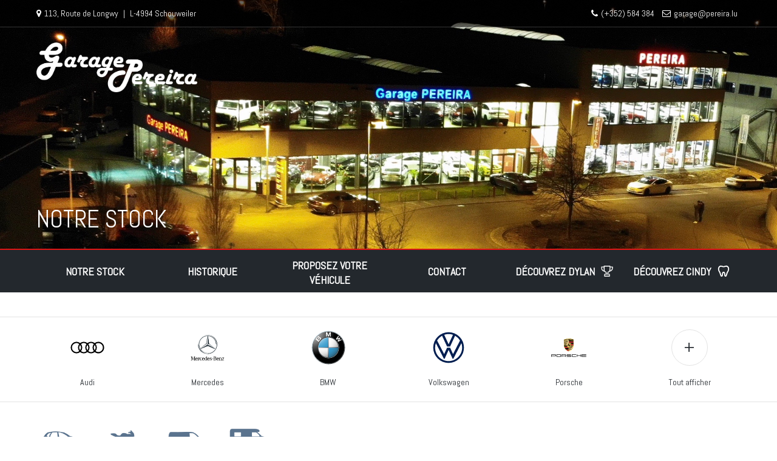

--- FILE ---
content_type: text/html;charset=UTF-8
request_url: https://pereira.lu/fr/stock/?id_marque=&id_modele=&id_categorie=&transmission=&carburant=&emplacement=&order=date_desc&page=11
body_size: 5026
content:
<!DOCTYPE html PUBLIC "-//W3C//DTD XHTML 1.0 Strict//EN" "http://www.w3.org/TR/xhtml1/DTD/xhtml1-strict.dtd">
<html xmlns="http://www.w3.org/1999/xhtml" xml:lang="fr" lang="fr">
<head>
<meta content="text/html; charset=UTF-8" http-equiv="content-type"/>
<title>Garage Pereira - Soleuvre Luxembourg</title>
<link type="text/css" href="https://fonts.googleapis.com/css?family=Abel&amp;display=swap" rel="stylesheet" />
<link type="text/css" href="https://pereira.lu/webfiles/css/bootstrap.css?1769316846" rel="stylesheet" />
<link type="text/css" href="https://pereira.lu/webfiles/css/main.css?1769316846" rel="stylesheet" />
<link type="text/css" href="https://pereira.lu/webfiles/css/font-awesome.min.css" rel="stylesheet" />
<link type="text/css" href="https://pereira.lu/webfiles/css/occasion.css?1769316847" rel="stylesheet" />
<script type="text/javascript" src="https://pereira.lu/webfiles/js/jquery-3.4.1.min.js" ></script>
<script type="text/javascript" src="https://pereira.lu/webfiles/js/responsiveslides.min.js" ></script>
<script type="text/javascript" src="https://pereira.lu/webfiles/js/main.js?1769316846" ></script>
<script type="text/javascript" src="https://pereira.lu/webfiles/js/occasion.js?1769316847" ></script>
<meta http-equiv="X-UA-Compatible" content="IE=edge">
<meta name="viewport" content="width=device-width, initial-scale=1, maximum-scale=1">
<meta charset="utf-8" />
<link rel="shortcut icon" href="https://pereira.lu/webfiles/img/favicon/favicon.ico" type="image/x-icon">
<link rel="icon" href="https://pereira.lu/webfiles/img/favicon/favicon.png" type="image/png">
<link rel="icon" sizes="32x32" href="https://pereira.lu/webfiles/img/favicon/favicon-32.png" type="image/png">
<link rel="icon" sizes="64x64" href="https://pereira.lu/webfiles/img/favicon/favicon-64.png" type="image/png">
<link rel="icon" sizes="96x96" href="https://pereira.lu/webfiles/img/favicon/favicon-96.png" type="image/png">
<link rel="icon" sizes="196x196" href="https://pereira.lu/webfiles/img/favicon/favicon-196.png" type="image/png">
<link rel="apple-touch-icon" sizes="152x152" href="https://pereira.lu/webfiles/img/favicon/apple-touch-icon.png">
<link rel="apple-touch-icon" sizes="60x60" href="https://pereira.lu/webfiles/img/favicon/apple-touch-icon-60x60.png">
<link rel="apple-touch-icon" sizes="76x76" href="https://pereira.lu/webfiles/img/favicon/apple-touch-icon-76x76.png">
<link rel="apple-touch-icon" sizes="114x114" href="https://pereira.lu/webfiles/img/favicon/apple-touch-icon-114x114.png">
<link rel="apple-touch-icon" sizes="120x120" href="https://pereira.lu/webfiles/img/favicon/apple-touch-icon-120x120.png">
<link rel="apple-touch-icon" sizes="144x144" href="https://pereira.lu/webfiles/img/favicon/apple-touch-icon-144x144.png">
<meta name="msapplication-TileImage" content="https://pereira.lu/webfiles/img/favicon/favicon-144.png">
<meta name="msapplication-TileColor" content="#FFFFFF">
<meta name="theme-color" content="#ffffff"></head><body >
<div id="site">

    <header>
        <div class="topbar">
            <div class="container">
                <div class="row">
                    <div class="col-lg-6 col-md-6">
                        <ul>
                            <li><i class="fa fa-map-marker"></i>113, Route de Longwy<span>|</span>L-4994 Schouweiler</li>
                        </ul>
                                            </div>
                    <div class="col-lg-6 col-md-6">
                        <ul class="topbar-right">
                            <li><i class="fa fa-phone"></i>(+352) 584 384</li>
                            <li><i class="fa fa-envelope-o"></i>garage<!-- @def.fr -->@pereir<!-- 123@abc -->a.lu</li>
                        </ul>
                    </div>
                </div>
            </div>
        </div>



        <nav>
            <div class="container">
                <div class="row">
                    <div class="col-lg-12 col-md-12">
                        <div class="logo">
                            <a href="/"><img class="site-logo" src="https://pereira.lu/webfiles/img/logo_garage_pereira_w.png" alt="Logo Pereira.lu"></a>
                        </div>
                        <div class="c_animated">
                            <div class="animated-icon3"><span></span><span></span><span></span></div>
                        </div>
                        <!--
                        <ul class="menu">
                            <li><a href="/fr/stock/#ariane">Notre stock</a></li>
                            <li><a href="/fr/historique/#ariane">Historique</a></li>
                            <li><a href="/fr/vendre/#ariane">Proposez votre véhicule</a></li>
                            <li><a href="/fr/contact/#ariane">Contact</a></li>
                            <li><a href="/fr/dylanpereira/#ariane">Découvrez Dylan <img data-src="https://pereira.lu/webfiles/img/cup.svg" alt="Cup" title="Cup" src="https://pereira.lu/webfiles/img/cup.svg" /></a></li>
                        </ul>
                        -->
                    </div>
                </div>
            </div>
        </nav>
        
    </header>


    <section class="background">
        <ul class="rslides">
            <li style="background-image: url('https://pereira.lu/webfiles/img/garage_pereira_11.jpg');"></li>
            <li style="background-image: url('https://pereira.lu/webfiles/img/garage_pereira_9.jpg');"></li>
            <li style="background-image: url('https://pereira.lu/webfiles/img/69869079_2627065027357813_7780147310389886976_o.jpg');"></li>
            <li style="background-image: url('https://pereira.lu/webfiles/img/garage_pereira_8.jpg');"></li>
        </ul>
    </section>

    <section class="menu_new">
        <div class="container">

                <ul class="menu">
                    <li><a href="/fr/stock/#ariane">Notre stock</a></li>
                    <li><a href="/fr/historique/#ariane">Historique</a></li>
                    <li class="proposez"><a href="/fr/vendre/#ariane">Proposez votre véhicule</a></li>
                    <li><a href="/fr/contact/#ariane">Contact</a></li>
                    <li><a href="/fr/dylanpereira/#ariane">Découvrez Dylan <img data-src="https://pereira.lu/webfiles/img/cup.svg" alt="Cup" title="Cup" src="https://pereira.lu/webfiles/img/cup.svg" /></a></li>
                    <li><a href="/fr/cindypereira/#ariane">Découvrez Cindy <img alt="Cup" title="Cup" src="https://pereira.lu/webfiles/img/tooth.svg" /></a></li>
                </ul>
 
        </div>
    </section>

    <script>
    $(function() {
    
        $(".rslides").responsiveSlides({
            auto: true,             // Boolean: Animate automatically, true or false
            speed: 2000,            // Integer: Speed of the transition, in milliseconds
            timeout: 6000,          // Integer: Time between slide transitions, in milliseconds
            pager: false,           // Boolean: Show pager, true or false
            nav: false,             // Boolean: Show navigation, true or false
            random: false,          // Boolean: Randomize the order of the slides, true or false
            pause: false,           // Boolean: Pause on hover, true or false
            pauseControls: true,    // Boolean: Pause when hovering controls, true or false
            prevText: "Previous",   // String: Text for the "previous" button
            nextText: "Next",       // String: Text for the "next" button
            maxwidth: "",           // Integer: Max-width of the slideshow, in pixels
            navContainer: "",       // Selector: Where controls should be appended to, default is after the 'ul'
            manualControls: "",     // Selector: Declare custom pager navigation
            namespace: "rslides",   // String: Change the default namespace used
            before: function(){},   // Function: Before callback
            after: function(){}     // Function: After callback
        });
    });
    </script>            <section class="ariane">
                <div class="container">
                    <h1 id="ariane">Notre stock</h1>
                </div>
            </section>

            <section class="marque">
                <div class="container">
                    <div class="row">
                        <div class="col-lg-2 col-md-4 col-sm-4 col-xs-4 col-4">
                            <a href="/fr/stock/?id_marque=12#ariane">
                            <div class="ens_marque">
                                <img data-src="https://pereira.lu/webfiles/img/marques/audi.svg" alt="Audi" title="Audi" src="https://pereira.lu/webfiles/img/marques/audi.svg" />
                                <p class="denomination">Audi</p>
                            </div>
                            </a>
                        </div>
                        <div class="col-lg-2 col-md-4 col-sm-4 col-xs-4 col-4">
                            <a href="/fr/stock/?id_marque=96#ariane">
                            <div class="ens_marque">
                                <img data-src="https://pereira.lu/webfiles/img/marques/mercedes-benz.svg" alt="Mercedes-benz" title="Mercedes-benz" src="https://pereira.lu/webfiles/img/marques/mercedes-benz.svg" />
                                <p class="denomination">Mercedes</p>
                            </div>
                            </a>
                        </div>
                        <div class="col-lg-2 col-md-4 col-sm-4 col-xs-4 col-4">
                            <a href="/fr/stock/?id_marque=21#ariane">
                            <div class="ens_marque">
                                <img data-src="https://pereira.lu/webfiles/img/marques/bmw.svg" alt="BMW" title="BMW" src="https://pereira.lu/webfiles/img/marques/bmw.svg" />
                                <p class="denomination">BMW</p>
                            </div>
                            </a>
                        </div>
                        <div class="col-lg-2 col-md-4 col-sm-4 col-xs-4 col-4">
                            <a href="/fr/stock/?id_marque=156#ariane">
                            <div class="ens_marque">
                                <img data-src="https://pereira.lu/webfiles/img/marques/volkswagen.svg" alt="Volkswagen" title="Volkswagen" src="https://pereira.lu/webfiles/img/marques/volkswagen.svg" />
                                <p class="denomination">Volkswagen</p>
                            </div>
                            </a>
                        </div>
                        <div class="col-lg-2 col-md-4 col-sm-4 col-xs-4 col-4">
                            <a href="/fr/stock/?id_marque=121#ariane">
                            <div class="ens_marque">
                                <img data-src="https://pereira.lu/webfiles/img/marques/porsche.svg" alt="Porsche" title="Porsche" src="https://pereira.lu/webfiles/img/marques/porsche.svg" />
                                <p class="denomination">Porsche</p>
                            </div>
                            </a>
                        </div>
                        <div class="col-lg-2 col-md-4 col-sm-4 col-xs-4 col-4">
                            <a href="/fr/stock/?#ariane">
                            <div class="ens_marque">
                                <div class="tout_afficher">+</div>
                                <p class="denomination">Tout afficher</p>
                            </div>
                            </a>
                        </div>
                    </div>
                </div>
            </section>

            <section class="vehicules">
                <div class="container">
                    <div class="row">
                        <div class="col-12">
                                                        <a href="/fr/stock/?id_marque=v_1&order=date_desc#ariane" >
                                <img alt="Voiture" title="Voiture" src="https://pereira.lu/webfiles/img/categories/1.png" />
                            </a>
                                                        <a href="/fr/stock/?id_marque=v_2&order=date_desc#ariane" >
                                <img alt="Moto" title="Moto" src="https://pereira.lu/webfiles/img/categories/2.png" />
                            </a>
                                                        <a href="/fr/stock/?id_marque=v_3&order=date_desc#ariane" >
                                <img alt="Utilitaire" title="Utilitaire" src="https://pereira.lu/webfiles/img/categories/3.png" />
                            </a>
                                                        <a href="/fr/stock/?id_marque=v_9&order=date_desc#ariane" >
                                <img alt="Camping car" title="Camping car" src="https://pereira.lu/webfiles/img/categories/9.png" />
                            </a>
                                                    </div>
                    </div>
                </div>
            </section>

            <section class="search">
				<div class="container">
					
					<div class="module">
                        <form action="/fr/stock/?#ariane" method="get">
						<div class="row">
						    <div class="col-lg-4 col-md-6 col-sm-6 col-xs-12">
									<div class="contenu_list">

                                                                                <select class="select_list" id="list_marque" name="id_marque">
											<option value="">Marque</option>
											                                                <option value="v_1" >-- Voiture ----------------------</option>
                                                                                                    <option value="1" >Abarth</option>
                                                                                                    <option value="5" >Alfa Romeo</option>
                                                                                                    <option value="11" >Aston Martin</option>
                                                                                                    <option value="12" >Audi</option>
                                                                                                    <option value="21" >BMW</option>
                                                                                                    <option value="31" >Chevrolet</option>
                                                                                                    <option value="33" >Citroën</option>
                                                                                                    <option value="36" >Cupra</option>
                                                                                                    <option value="50" >DS Automobiles</option>
                                                                                                    <option value="53" >Ferrari</option>
                                                                                                    <option value="54" >Fiat</option>
                                                                                                    <option value="56" >Ford</option>
                                                                                                    <option value="69" >Hyundai</option>
                                                                                                    <option value="75" >Jaguar</option>
                                                                                                    <option value="76" >Jeep</option>
                                                                                                    <option value="77" >Kia</option>
                                                                                                    <option value="81" >Lamborghini</option>
                                                                                                    <option value="82" >Lancia</option>
                                                                                                    <option value="83" >Land-Rover</option>
                                                                                                    <option value="91" >Maserati</option>
                                                                                                    <option value="95" >McLaren</option>
                                                                                                    <option value="96" >Mercedes-Benz</option>
                                                                                                    <option value="100" >MINI</option>
                                                                                                    <option value="112" >Opel</option>
                                                                                                    <option value="116" >Peugeot</option>
                                                                                                    <option value="121" >Porsche</option>
                                                                                                    <option value="126" >Renault</option>
                                                                                                    <option value="135" >Skoda</option>
                                                                                                    <option value="140" >Suzuki</option>
                                                                                                    <option value="148" >Toyota</option>
                                                                                                    <option value="156" >Volkswagen</option>
                                                                                                    <option value="157" >Volvo</option>
                                                                                                                                            <option value="v_2" >-- Moto ----------------------</option>
                                                                                                    <option value="312" >Harley-Davidson</option>
                                                                                                    <option value="401" >Moto Guzzi</option>
                                                                                                                                            <option value="v_3" >-- Utilitaire ----------------------</option>
                                                                                                    <option value="586" >Ford</option>
                                                                                                    <option value="594" >Mercedes-Benz</option>
                                                                                                                                            <option value="v_9" >-- Camping car ----------------------</option>
                                                                                                    <option value="866" >Mercedes-Benz</option>
                                                                                            										</select>

									</div>
							</div>
							<div class="col-lg-4 col-md-6 col-sm-6 col-xs-12">
									<div class="contenu_list">
										<select class="select_list" id="list_modele" name="id_modele">
                                            <option value="">Modèle</option>
                                            										</select>
									</div>
							</div>
                          

                            <div class="col-lg-4 col-md-6 col-sm-6 col-xs-12">
									<div class="contenu_list">
										<select class="select_list" id="list_emplacement" name="emplacement">
                                            <option value="">Localisation</option>
                                            <option value="39" >Schouweiler</option>
                                            <option value="126" >Soleuvre</option>
										</select>
									</div>
							</div>
                          

                            <div class="col-12"></div>
                            <div class="col-lg-4 col-md-6 col-sm-6 col-xs-12">
									<div class="contenu_list">
										<select class="select_list" id="list_categorie" name="id_categorie">
                                            <option value="">Catégorie</option>
                                                                                            <option value="1" >Citadine</option>
                                                                                            <option value="2" >Berline</option>
                                                                                            <option value="3" >Break</option>
                                                                                            <option value="4" >Cabriolet</option>
                                                                                            <option value="5" >Coupé</option>
                                                                                            <option value="6" >Monospace</option>
                                                                                            <option value="7" >SUV / 4x4</option>
                                            										</select>
									</div>
							</div>
							<div class="col-lg-4 col-md-6 col-sm-6 col-xs-12">
									<div class="contenu_list">
										<select class="select_list" id="list_transmission" name="transmission">
                                            <option value="">Transmission</option>
                                                                                            <option value="automatique" >Automatique</option>
                                                                                            <option value="manuelle" >Manuelle</option>
                                            										</select>
									</div>
							</div>
							<div class="col-lg-4 col-md-6 col-sm-6 col-xs-12">
									<div class="contenu_list">
										<select class="select_list" id="list_carburant" name="carburant">
                                            <option value="">Carburant</option>
                                                                                            <option value="diesel" >Diesel</option>
                                                                                            <option value="electrique" >Electrique</option>
                                                                                            <option value="essence" >Essence</option>
                                                                                            <option value="hybride-essence" >Hybride / Essence</option>
                                            										</select>
									</div>
                            </div>
                            <div class="col-12"></div>
                            <div class="col-lg-8 col-md-12 col-sm-12 col-xs-12">
									<div class="contenu_list">
										<select class="select_list" id="list_order" name="order">
                                            <option value="">Trier par</option>
                                                                                            <option value="marque_asc" >Marque / Modèle : A / Z</option>
                                                                                            <option value="marque_desc" >Marque / Modèle : Z / A</option>
                                                                                            <option value="date_desc" selected="selected">Annonce : de la + récente à + ancienne</option>
                                                                                            <option value="date_asc" >Annonce : de la + ancienne à + récente</option>
                                                                                            <option value="km_asc" >KM : du + petit au + grand</option>
                                                                                            <option value="km_desc" >KM : du + grand au + petit</option>
                                                                                            <option value="prix_asc" >Prix : du - cher au + cher</option>
                                                                                            <option value="prix_desc" >Prix : du + cher au - cher</option>
                                                                                            <option value="immat_desc" >Date immat. : de la + récente à + ancienne</option>
                                                                                            <option value="immat_asc" >Date immat. : de la + anncienne à + récente</option>
                                            										</select>
									</div>
                            </div>
                            <div class="col-lg-4 col-md-12 col-sm-12 col-xs-12">
									<div class="contenu_list">
                                        <input type="submit" value="Rechercher">
									</div>
                            </div>
                                                    </div>
                        </form>
					</div>
			
				</div>
            </section>

                    
            <section class="pagination">
                <div class="container">
                <p class="resultats">168 résultats</p>

                    <select class="select_list select_nump" id="list_page" name="page">
                                                    <option value="0" >Page 1 / 10</option>
                                                    <option value="1" >Page 2 / 10</option>
                                                    <option value="2" >Page 3 / 10</option>
                                                    <option value="3" >Page 4 / 10</option>
                                                    <option value="4" >Page 5 / 10</option>
                                                    <option value="5" >Page 6 / 10</option>
                                                    <option value="6" >Page 7 / 10</option>
                                                    <option value="7" >Page 8 / 10</option>
                                                    <option value="8" >Page 9 / 10</option>
                                                    <option value="9" >Page 10 / 10</option>
                                            </select>

                    <div class="select_pag">
                        <ul>
                            <li  ><a href="/fr/stock/?id_marque=&id_modele=&id_categorie=&transmission=&carburant=&emplacement=&order=date_desc&page=0#ariane"> << </a></li>
                            <li  ><a href="/fr/stock/?id_marque=&id_modele=&id_categorie=&transmission=&carburant=&emplacement=&order=date_desc&page=10#ariane">  < </a></li>
                            <li class="no" >   >  </li>
                            <li class="no" >   >> </li>
                        </ul>
                    </div>

                </div>
            </section>

			<section class="occasions">
				<div class="container">
					<div class="row">
                            
								                            
					</div>
				<div>
            </section>
            
            <section class="pagination pagination_b">
                <div class="container">
                    <p class="resultats">168 résultats</p>

                    <select class="select_list select_nump" id="list_page" name="page">
                                                    <option value="0" >Page 1 / 10</option>
                                                    <option value="1" >Page 2 / 10</option>
                                                    <option value="2" >Page 3 / 10</option>
                                                    <option value="3" >Page 4 / 10</option>
                                                    <option value="4" >Page 5 / 10</option>
                                                    <option value="5" >Page 6 / 10</option>
                                                    <option value="6" >Page 7 / 10</option>
                                                    <option value="7" >Page 8 / 10</option>
                                                    <option value="8" >Page 9 / 10</option>
                                                    <option value="9" >Page 10 / 10</option>
                                            </select>

                    <div class="select_pag">
                        <ul>
                            <li  ><a href="/fr/stock/?id_marque=&id_modele=&id_categorie=&transmission=&carburant=&emplacement=&order=date_desc&page=0#ariane"> << </a></li>
                            <li  ><a href="/fr/stock/?id_marque=&id_modele=&id_categorie=&transmission=&carburant=&emplacement=&order=date_desc&page=10#ariane">  < </a></li>
                            <li class="no" >   >  </li>
                            <li class="no" >   >> </li>
                        </ul>
                    </div>

                </div>
            </section>

                <footer>
				<div class="container">

					<div class="row presentation_dylan">

						<div class="col-lg-2 col-md-3 col-sm-4 col-12 col_photo">
							<a href="/fr/dylanpereira/"><img class="dylan" src="https://pereira.lu/webfiles/img/dylan_pereira.jpg" alt="Dylan Pereira"></a>
						</div>
						<div class="col-lg-10 col-md-9 col-sm-8 col-12">
							<h6 class="widgettitle">Dylan Pereira</h6>
							<p>
								Le sport automobile est une histoire de famille.<br /> 
								Dylan a commencé à conduire un karting à l’âge de 4 ans, à la suite de la passion de son père, Guillaume Pereira. Ce chemin l'a amené à participer à sa première course à Mirecourt (France) à l'âge de 10 ans... <a href="/fr/dylanpereira/" class="inverse">Lire la suite</a>
								
							</p>
							<p class="actualite_dylan">
								<i class="fa fa-angle-double-right"></i><span><a href="https://www.facebook.com/dylanpereiramotorsportfanpage/" target="_blank">Suivre son actualité sur facebook</a></span><br />
								<i class="fa fa-angle-double-right"></i><span><a href="https://www.instagram.com/dylanpereiraofficial/" target="_blank">Découvrez plus de photos sur Instagram</a></span><br />
								<i class="fa fa-angle-double-right"></i><span><a href="http://www.dylan-pereira.com/" target="_blank">Dylan-pereira.com</a></span><br />
							</p>
							
						</div>
					</div>

					<div class="row presentation_cindy">

						<div class="col-lg-2 col-md-3 col-sm-4 col-12 col_photo">
							<a href="/fr/cindypereira/"><img class="cindy" src="https://pereira.lu/webfiles/img/cindy_pereira_bw.jpg" alt="Cindy Pereira"></a>
						</div>
						<div class="col-lg-10 col-md-9 col-sm-8 col-12">
							<h6 class="widgettitle">Cindy Pereira</h6>
							<p>
								C'est avec une grande fierté que Cindy s'installe à Bertrange pour officialiser l'ouverture de son premier cabinet dentaire.<br /> 
							</p>
							<p class="actualite_cindy">
								<i class="fa fa-angle-double-right"></i><span><a href="https://luxedentalclinic.lu/" target="_blank">Luxedentalclinic.lu</a></span><br />
							</p>
							
						</div>
					</div>
		

					<div class="row">
						<div class="col-lg-3 col-md-3 col-sm-6">
							<h6 class="widgettitle">Nos coordonnées</h6>
							<ul>
																<li><i class="fa fa-map-marker"></i><span>113, Route de Longwy<br> L-4994 Schouweiler - Luxembourg</span></li>
								<li><i class="fa fa-phone"></i><span>(+352) 584 384</span> </li>
								<li><i class="fa fa-envelope-o"></i><span>garage<!-- @def.fr -->@pereir<!-- 123@abc -->a.lu</span> </li>
							</ul>
						</div>
						<div class="col-lg-3 col-md-3 col-sm-6">
							<h6 class="widgettitle">Nos services</h6>
							<ul>
								<li><i class="fa fa-angle-double-right"></i><span>Mécanique générale</span></li>
								<li><i class="fa fa-angle-double-right"></i><span>Carrosserie / Peinture</span></li>
								<li><i class="fa fa-angle-double-right"></i><span>Achat / Reprises de véhicules toutes marques</span></li>
								<li><i class="fa fa-angle-double-right"></i><span>Vente de véhicules toutes marques</span></li>
								<li><i class="fa fa-angle-double-right"></i><span>Financement sur place</span></li>
							</ul>
						</div>
						<div class="col-lg-3 col-md-3 col-sm-6">
							<h6 class="widgettitle">Nos horaires</h6>
							<ul>
								<li><i class="fa fa-clock-o"></i><span>Lundi à vendredi<br> 8h00 - 12h00 / 13h00 - 18h30</span></li>
								<li><i class="fa fa-clock-o"></i><span>Samedi<br> 9h30 - 12h00 / 13h30 - 18h00 ou sur rendez-vous</span></li>
							</ul>
						</div>
						<div class="col-lg-3 col-md-3 col-sm-6">
							<h6 class="widgettitle">Derniers véhicules insérés</h6>
							<ul>
																	<li><i class="fa fa-angle-double-right"></i><span><a href="/fr/detail/?id=115438">Mercedes-Benz A 180 | 25.900 €</a></span></li>
																	<li><i class="fa fa-angle-double-right"></i><span><a href="/fr/detail/?id=115437">Peugeot 208 | 8.900 €</a></span></li>
																	<li><i class="fa fa-angle-double-right"></i><span><a href="/fr/detail/?id=115436">BMW M240i | 31.900 €</a></span></li>
																	<li><i class="fa fa-angle-double-right"></i><span><a href="/fr/detail/?id=115434">Volkswagen Golf GTI | 22.900 €</a></span></li>
															</ul>
						</div>
					</div>
				</div>
				<div class="copyright"> 
					<div class="container">
						<div class="row">
							<div class="col-lg-6 col-md-6">©<a href="/">Pereira.lu</a> - Tous droits réservés 2026</div>
							<div class="col-lg-6 col-md-6 contact">Conception <a href="https://www.luxauto.lu" target="_blank">Luxauto.lu</a></div>
						</div>
					</div>
				<div>
		</footer>

</div>







</body></html>

--- FILE ---
content_type: text/css
request_url: https://pereira.lu/webfiles/css/main.css?1769316846
body_size: 2377
content:
body {
  font-weight: normal;
  font-style: normal;
  font-size: 14px;
  line-height: 24px;
  
  background: #ffffff;
  font-family: 'Abel', sans-serif;
  /*font-family: Arial, Helvetica, sans-serif;*/
}
body, a{
  color: #23282d;
}
a{
  -webkit-transition: all 0.5s ease-out 0s;
  -moz-transition: all 0.5s ease-out 0s;
  -ms-transition: all 0.5s ease-out 0s;
  -o-transition: all 0.5s ease-out 0s;
  transition: all 0.5s ease-out 0s;
}
a:hover{
  text-decoration: none;
  color: #df1515;
}
a.inverse{
  color: #df1515;
}
a.inverse:hover{
  color: #23282d;
}
body, div, p, ul, li, dl, dt, dd{
  margin: 0;
  padding: 0;
}
ul{
  list-style-type: none;
}
input:focus, textarea:focus, select:focus{
  outline: none;
}
button:focus{
  outline: none;
}
/*
*::-moz-selection {
  background: #323232;
  color: #ffffff;
  text-shadow: none;
}
::-moz-selection {
  background: #323232;
  color: #ffffff;
  text-shadow: none;
}
::selection {
  background: #323232;
  color: #ffffff;
  text-shadow: none;
}
*/

h1, h2, h3, h4, h5, h6 {
  font-weight: normal;
  text-transform: uppercase;
}
h1 a, h2 a, h3 a, h4 a, h5 a, h6 a {
  color: inherit;
}
h1 {
  font-size: 40px;
  font-style: normal;
  font-weight: 600;
  line-height: 50px;
}
h2 {
  font-size: 35px;
  font-style: normal;
  font-weight: 600;
  line-height: 46px;
}
h3 {
  font-size: 28px;
  font-style: normal;
  font-weight: 600;
  line-height: 42px;
}
h4 {
  font-size: 24px;
  font-style: normal;
  font-weight: 600;
  line-height: 36px;
}
h5 {
  font-size: 18px;
  font-style: normal;
  font-weight: 600;
  line-height: 30px;
}
h6 {
  font-size: 16px;
  font-style: normal;
  font-weight: 600;
  line-height: 24px;
}

.clear {
  clear: both;
}

/* ************************************************** */

#site{
  position: relative;
}
header{
  z-index: 1000;
  position: absolute;
  top: 0;
  left:0;
  width: 100%;
}
header .topbar{
  border-bottom: 1px solid rgba(255, 255, 255, 0.2);
  padding: 10px 0px;
  background: rgba(0, 0, 0, 0.6);
}
header, header a{
  color: #ffffff;
}
header .topbar a:hover{
  color: #ff0000;
}
header .topbar ul{
  margin-left: -5px;
}
header .topbar ul.topbar-right{
  text-align: right;
}
header .topbar ul li{
  display: inline-block;
  padding: 0 5px 0 5px;
}
header .topbar ul li span{
  padding: 0 8px;
}
header .topbar ul li i{
  padding-right: 5px;
}
.c_animated{
  float: right;
  padding: 55px 0;
  display: none;
  
}
.animated-icon3 {
  width: 30px;
  height: 25px;
  position: relative;
  margin: 0px;
  -webkit-transform: rotate(0deg);
  -moz-transform: rotate(0deg);
  -o-transform: rotate(0deg);
  transform: rotate(0deg);
  -webkit-transition: .5s ease-in-out;
  -moz-transition: .5s ease-in-out;
  -o-transition: .5s ease-in-out;
  transition: .5s ease-in-out;
  cursor: pointer;
  display: table-cell;
  vertical-align: middle;
}
.animated-icon3 span {
  display: block;
  position: absolute;
  height: 3px;
  width: 100%;
  border-radius: 9px;
  opacity: 1;
  left: 0;
  -webkit-transform: rotate(0deg);
  -moz-transform: rotate(0deg);
  -o-transform: rotate(0deg);
  transform: rotate(0deg);
  -webkit-transition: .25s ease-in-out;
  -moz-transition: .25s ease-in-out;
  -o-transition: .25s ease-in-out;
  transition: .25s ease-in-out;
  background: #ffffff;
}
.animated-icon3 span:nth-child(1) {
  top: 0px;
  -webkit-transform-origin: left center;
  -moz-transform-origin: left center;
  -o-transform-origin: left center;
  transform-origin: left center;
}
.animated-icon3 span:nth-child(2) {
  top: 10px;
  -webkit-transform-origin: left center;
  -moz-transform-origin: left center;
  -o-transform-origin: left center;
  transform-origin: left center;
}
  
.animated-icon3 span:nth-child(3) {
  top: 20px;
  -webkit-transform-origin: left center;
  -moz-transform-origin: left center;
  -o-transform-origin: left center;
  transform-origin: left center;
}
  
.animated-icon3.open span:nth-child(1) {
  -webkit-transform: rotate(45deg);
  -moz-transform: rotate(45deg);
  -o-transform: rotate(45deg);
  transform: rotate(45deg);
  top: 0px;
  left: 8px;
}
.animated-icon3.open span:nth-child(2) {
  width: 0%;
  opacity: 0;
}
.animated-icon3.open span:nth-child(3) {
  -webkit-transform: rotate(-45deg);
  -moz-transform: rotate(-45deg);
  -o-transform: rotate(-45deg);
  transform: rotate(-45deg);
  top: 21px;
  left: 8px;
}






header nav .logo{
  padding: 25px 0px;
  float: left;
  display: block;
}
header nav .logo img.site-logo{
  height: 82px;
}

header nav ul.menu{
  float: right;
  text-transform: uppercase;
  font-size: 18px;
  padding: 55px 0;
}
header nav ul.menu li{
  display: inline;
  margin-left: 2px;
  
}
header nav ul.menu li a{
  padding: 8px 6px;
  background: rgba(0, 0, 0, 0.6);
}
header nav ul.menu li a:hover{
  background: #df1515;
  color: #ffffff;
}
/*
header nav ul.menu li:last-child a{
  padding: 0 5px 0 13px;
}
*/
header nav ul.menu li a img{
  vertical-align: bottom;
  height: 26px;
}


header nav ul.menu_list{
  clear: none;
  float: right;
  display: block;
  padding: 55px 0;
  background:none;
  border:none;
  font-size: 18px;
  text-transform: uppercase;
}
header nav ul.menu_list li{
  display: inline;
  padding: 0;
}
header nav ul.menu_list li a{
  padding: 0 14px;
}
header nav ul.menu_list li:last-child a{
  padding: 0 5px 0 13px;
}
header nav ul.menu_list a{
  color: #ffffff;
} 
header nav ul.menu_list a:hover{
  color: #df1515;
}

section.menu_new{
  background: #23282d;
  border-top: 2px solid #df1515;
}
section.menu_new ul{
  width: 100%;
  height: 70px;
}
section.menu_new ul.menu li{
  display: block;
  float: left;
  width: 16.66%;
  height: 100%;
  text-transform: uppercase;
  font-size: 18px;
  font-weight: bold;
  text-align: center;
}

section.menu_new ul.menu li a{
display: block;
padding-top: 24px;
color: #ffffff;
}
section.menu_new ul.menu li.proposez a{
  padding-top: 14px;
}

section.menu_new ul.menu li a img {
  height: 22px;
  vertical-align: top;
  padding-left: 5px;
}

section.menu_new ul.menu li a:hover{
  color: #df1515;
}


section.background ul.rslides {
  position: relative;
  overflow: hidden;
  width: 100%;
  height: 410px;
}
/*
section.background ul.rslides:before {
  content: "";
  position: absolute;
  left: 0;
  top: 0;
  width: 100%;
  height: 100%;
  z-index: 10;
  background: rgba(0, 0, 0, 0.6);
}
*/
section.background ul.rslides li {
  /*-webkit-backface-visibility: hidden;*/
  position: absolute;
  display: none;
  width: 100%;
  height: 410px;
  left: 0;
  top: 0;
  background-position: center center;
  background-attachment: inherit;
  background-size: cover;
  background-repeat: no-repeat;
}
.rslides li:first-child {
  position: relative;
  display: block;
}

section.ariane .container{
  position: relative;
}
section.ariane .container #ariane{
  position: absolute;
  top: -170px;
  left: 0;
  z-index: 10;
  color: #ffffff;
  font-weight: 300;
  padding: 25px 0 0 15px;
}
section.ariane .container p#ariane{
  text-transform: uppercase;
  font-size: 40px;
  font-style: normal;
  font-weight: 600;
  line-height: 50px;
}
/*
section.ariane .container #ariane span{
  font-size: 25px;
}
*/
h1.title_annonce{
  font-size: 35px;
}
h1.title_annonce span{
  font-size: 23px;
}
@media (max-width: 575px){
  h1.title_annonce{
    font-size: 22px;
  }
  h1.title_annonce span{
    font-size: 15px;
  }
}


footer {
  position: relative;
  z-index: 998;
  background-color: #23282d;
  border-top: 3px solid #df1515;
}
footer, footer a {
  color: #909090;
}
footer a.inverse:hover{
  color: #df1515;
}
footer > .container > .row {
  padding: 60px 0 40px 0;
}
footer > .container > .presentation_dylan {
  padding: 40px 0 40px 0;
}

footer .presentation_dylan{
  border-bottom: 1px solid #34393d;
}
footer .presentation_dylan img.dylan{
  -moz-border-radius: 150px;
  -webkit-border-radius: 150px;
  border-radius: 150px;
  width: 100%;
  max-width: 100%;
  border: 4px solid #ffffff;
}
footer .presentation_dylan .actualite_dylan{
  padding: 20px 0 0 0;
}
footer .presentation_dylan .actualite_dylan i {
  width: 22px;
  text-align: center;
  padding-right: 10px;
  color: #ff0000;
}


footer > .container > .presentation_cindy {
  padding: 40px 0 40px 0;
}

footer .presentation_cindy{
  border-bottom: 1px solid #34393d;
}
footer .presentation_cindy img.cindy{
  -moz-border-radius: 150px;
  -webkit-border-radius: 150px;
  border-radius: 150px;
  width: 100%;
  max-width: 100%;
  border: 4px solid #ffffff;
}
footer .presentation_cindy .actualite_cindy{
  padding: 20px 0 0 0;
}
footer .presentation_cindy .actualite_cindy i {
  width: 22px;
  text-align: center;
  padding-right: 10px;
  color: #ff0000;
}


footer .widgettitle {
  position: relative;
  padding-bottom: 10px;
  margin-bottom: 20px;
  color: #ffffff;
}
footer .widgettitle:before {
  position: absolute;
  content: "";
  width: 20px;
  height: 2px;
  background: #db2d2e;
  left: 0;
  bottom: 0px;
}
footer ul{
  padding: 0 0 40px 0;
}
footer ul li {
  display: inline-block;
  width: 100%;
  vertical-align: top;
  clear: both;
  padding: 5px 0px;
  -webkit-transition: all 0.5s ease-out 0s;
  -moz-transition: all 0.5s ease-out 0s;
  -ms-transition: all 0.5s ease-out 0s;
  -o-transition: all 0.5s ease-out 0s;
  transition: all 0.5s ease-out 0s;
}
footer ul li i{
  width: 22px;
  text-align: center;
  padding-right: 10px;
  color: #ff0000;
}
footer .copyright {
  padding: 20px 0 20px 0;
  border-top: 1px solid #34393d;
  position: relative;
  z-index: 1;
}
footer .copyright .row .contact{
  text-align: right;
}
section.page_inconnue{
  padding: 90px 0 200px 0;
}
.grecaptcha-badge{
  display: none;
}
.hr{
  clear: both;
}


@media (max-width: 767px){
  footer .copyright .row, footer .copyright .row .contact {
    text-align: center;
  }
  header .topbar ul, header .topbar ul.topbar-right{
    text-align: center;
  }
}
@media (max-width: 1100px){
  section.menu_new {
    display: none;
  }
  section.ariane .container #ariane {
    top: -100px;
  }
  /*
  header nav ul.menu{
    display: none;
  }
  */
  .c_animated{
    display: block;
  }

  section.menu_new{
    border: none;
    background: none;
  }
  section.menu_new ul{
    height: auto;
  }
  section.menu_new ul.menu li a {
    display: block;
    padding: 15px 0 15px 0;
  }


  section.menu_list{
    display: block;
    position: relative;
    z-index: 1000;
    margin: 0 10px 0 10px;
  }
  section.menu_list .container{
    top: -210px;
    left: 0px;
    width: 100%;
    max-width: 100%;
    position: absolute;
    background: #ffffff;
    border: 2px solid #df1515;
    padding: 15px;
  }
  section.menu_list li{
    display: block;
  }
  section.menu_list ul.menu li {
    display: block;
    float: none;
    width: 100%;
    text-align: left;;
  }
  section.menu_list ul.menu li a{
  color: #23282d;
  }


  /*
  section.menu_list li a, section.menu_list li:last-child a {
    padding: 0;
  }
  section.menu_list li a{
    background: none;
  }
  section.menu_list a{
    color: #23282d;
  } 
  */
 

}
@media (max-width: 575px){
  header .topbar{
    display: none;
  }
  section.menu_list .container{
    top: -280px;
  }

  footer .presentation_dylan img.dylan{
    width: 50%;
  }
  footer .presentation_cindy img.cindy{
    width: 50%;
  }
  footer .presentation_dylan .col_photo{
    text-align: center;
    padding: 0 15px 30px 15px;
  }
  footer .presentation_cindy .col_photo{
    text-align: center;
    padding: 0 15px 30px 15px;
  }
}


--- FILE ---
content_type: text/css
request_url: https://pereira.lu/webfiles/css/occasion.css?1769316847
body_size: 1909
content:
section.marque {
  border-bottom: 1px solid #e3e3e3;
  border-top: 1px solid #e3e3e3;
  margin: 40px 0 0 0;
}
section.marque .ens_marque{
  padding: 20px;
  text-align: center;
}
section.marque .ens_marque img{
  width: 60px;
  height: 60px;
}
section.marque .ens_marque .denomination{
  display: block;
  padding-top: 15px; 
}
section.marque a{
  display: block;
}
section.marque a:hover{
  background: #f9f9f9;
}
section.marque .ens_marque .tout_afficher{
  width: 60px;
  height: 60px;
  padding: 17px 0 0 0;
  text-align: center;
  margin: 0 auto;
  font-size: 30px;
  background: #ffffff;
  border: 1px solid #e3e3e3;
  -moz-border-radius: 50px;
  -webkit-border-radius: 50px;
  border-radius: 50px;
}
section.vehicules{
  padding-top: 20px;
}
section.vehicules img{
  max-width: 80px;
}
section.vehicules a {
  margin-right: 20px;
  display: inline-block;
  position: relative;
}
section.vehicules a.select_c::after {
  content: "";
  position: absolute;
  z-index: 1;
  width: 4px;
  height: 4px;
  background-color: #d60000;
  bottom: 10px;
  left: calc( 50% - 2px);
  -moz-border-radius: 50px;
  -webkit-border-radius: 50px;
  border-radius: 50px;
}

section.search {
  padding: 20px 0 20px 0;
}
section.search .module{
  border: 1px solid #e3e3e3;
  padding: 30px 15px 20px 15px;
  -moz-border-radius: 4px;
  -webkit-border-radius: 4px;
  border-radius: 4px;
  background: #f9f9f9;
}
section.search .module .contenu_list{
  padding: 0 0 10px 0;
}
section.search .module select.select_list, section.pagination select.select_list {
  -webkit-appearance: none;
  background-image: url(https://webfiles.movingcar.lu/img/icon_select.svg);
  background-position: right 12px center;
  background-repeat: no-repeat;
  background-size: 10px 10px;
  background-color: #ffffff;
  -moz-border-radius: 5px;
  -webkit-border-radius: 5px;
  border-radius: 5px;
  padding: 5px 33px 5px 10px;
  border: 1px solid #dfe1e5;
  height: 45px;
  box-shadow: none;
  width: 100%;
}
section.search .module input{
  background: #df1515;
  color: #ffffff;
  -moz-border-radius: 5px;
  -webkit-border-radius: 5px;
  border-radius: 5px;
  padding: 5px;
  border: 1px solid #dfe1e5;
  height: 45px;
  box-shadow: none;
  width: 100%;
}
section.search .module input:hover{
  background: #d60000;
}
section.search .module .effacer_recherche{
  text-decoration: underline;
  padding: 10px 0 0 11px;
}
section.search .module .effacer_recherche a{
  color: #df1515;
  text-decoration: underline;
}


section.aucun_resultat{
  text-align: center;
  padding: 90px 0 200px 0;
}
section.aucun_resultat a{
  text-decoration: underline;
}


section.pagination{
  padding: 40px 0;
}
section.pagination_b{
  padding: 15px 0 150px 0;
}
section.pagination .resultats{
  float: left;
  padding: 10px 0 0 0;
  font-size: 16px;
}
section.pagination select.select_list{
  width: auto;
  float: right;
}
section.pagination .select_pag{
  float: right;
  padding: 0 20px 0 0;
}
section.pagination .select_pag ul li {
  border: 1px solid #dfe1e5;
  border-left: none;
  float: left;
  text-align: center;
  width: 48px;
  height: 45px;
  vertical-align: middle;
}
section.pagination .select_pag ul li:first-child {
  border-left: 1px solid #dfe1e5;
}
section.pagination .select_pag ul li:first-child, section.pagination .select_pag ul li:first-child a:hover {
  -moz-border-radius: 5px 0 0 5px;
  -webkit-border-radius: 5px 0 0 5px;
  border-radius: 5px 0 0 5px;
}
section.pagination .select_pag ul li:last-child, section.pagination .select_pag ul li:last-child a:hover{
  -moz-border-radius: 0 5px 5px 0;
  -webkit-border-radius: 0 5px 5px 0;
  border-radius: 0 5px 5px 0;
}
section.pagination .select_pag ul li a {
  font-weight: bold;
  display: block;
  padding: 10px 0 0 0;
  height: 43px;
}
section.pagination .select_pag ul li a:hover {
  cursor: pointer;
  background: #f9f9f9;
}
section.pagination .select_pag ul li.no{
  color: #dfe1e5;
  padding: 10px 0 0 0;
}

section.occasions{
  padding: 0;
}
.c_vehicule {
  width: 100%;
  margin: 0 0 25px 0;
  background: #f9f9f9;
}
.c_vehicule .vehicule {
  overflow: hidden;
  border: 1px solid #e3e3e3;
  -moz-border-radius: 4px;
  -webkit-border-radius: 4px;
  border-radius: 4px;
}
.c_vehicule .vehicule .picture {
  position: relative;
  display: block;
  overflow: hidden;
  border-bottom: 4px solid #df1515;
}
.c_vehicule .vehicule .picture:before {
  content: "";
  display: block;
  padding-top: 75%;
}
.c_vehicule .vehicule .picture img {
  position: absolute;
  top: 0;
  left: 0;
  height: 100%;
  min-width: 100%;
  min-height: 100%;
  vertical-align: middle;
  transition: transform .6s;
}
.c_vehicule .vehicule .picture .nb_photos {
  position: absolute;
  bottom: 0;
  left: 0;
  padding: 3px 6px 3px 6px;
  background: #ffffff;
  border: 1px solid #dfe1e5;
  border-left: none;
  border-bottom: none;
  opacity: 0.8;
  -moz-border-radius: 0 4px 0 0;
  -webkit-border-radius: 0 4px 0 0;
  border-radius: 0 4px 0 0;
}
.c_vehicule .vehicule .picture .badge {
  position: absolute;
  left: -65px;
  padding: 0 20px;
  top: 35px;
  width: 235px;
  height: 33px;
  line-height: 33px;
  transform: rotate(-45deg);
  color: #ffffff;
  text-transform: uppercase;
  font-weight: 700;
  text-align: center;
  white-space: nowrap;
  overflow: hidden;
  text-overflow: ellipsis;
  font-size: 100%;
  z-index: 10;
}
.c_vehicule .vehicule .picture .badge_reserve {
  background:#df6015;
}
.c_vehicule .vehicule .picture .badge_vendu {
  background: #df1515;
}

.c_vehicule .vehicule .c_title {
  padding: 16px 15px 13px 15px;
}
.c_vehicule .vehicule .c_title .title {
  width: 100%;
  white-space: nowrap;
  overflow: hidden;
  text-overflow: ellipsis;
}
.c_vehicule .vehicule .c_title .title span {
  font-weight: bold;
  font-size: 18px;
}
.c_vehicule .vehicule .infos {
  height: 210px;
}
.c_vehicule .vehicule .infos dl {
  padding: 0 0 0 15px;
}
.c_vehicule .vehicule .infos dl dt {
  float: left;
  width: 100px;
}
.c_vehicule .vehicule .infos dl dd {
  display: block;
  margin: 0 0 3px 0;
}
.c_vehicule .vehicule .tarifs {
  height: 46px;
  padding: 0px;
  position: relative;
}
.c_vehicule .vehicule .tarifs .prix {
  font-size: 22px;
  float: right;
  padding: 2px 15px 2px 10px;
  background: #42474b;
  color: #ffffff;
  -moz-border-radius: 4px 0 4px 0;
  -webkit-border-radius: 4px 0 4px 0;
  border-radius: 4px 0 4px 0;
}
.c_vehicule .vehicule .tarifs .prix_spe {
  background: #64af77;
}
.c_vehicule .vehicule .tarifs .prix_barre {
  font-size: 16px;
  float: right;
  padding: 5px 0 0 0;
  text-decoration: line-through;
  margin: 0 14px 0 0;
}
.c_vehicule .vehicule .tarifs .tva {
  position: absolute;
  right: 15px;
  top: -22px;
  font-size: 13px;
  color: #df1515;
}

.car-overlay-banner{
  background: rgba(35, 40, 45, 0.5); 
  position: absolute; 
  top: -100%; 
  height: 100%; 
  width: 100%; 
  opacity: 1; 
  transition: all 0.5s ease-out 0s; 
  -webkit-transition: all 0.5s ease-out 0s;
  -moz-transition: all 0.5s ease-out 0s; 
  -ms-transition: all 0.5s ease-out 0s; 
  -o-transition: all 0.5s ease-out 0s; 
  z-index: 9;
}
.c_vehicule a:hover .car-overlay-banner{
  opacity: 1; 
  top: 0; 
}
.c_vehicule .car-overlay-banner ul{
    left: 0;
    position: absolute;
    right: 0;
    top: calc(50% - 30px);
    z-index: 99;
    padding: 0;
    margin: 0;
    text-align: center
}
.c_vehicule .car-overlay-banner ul li{
  display: inline-block;
  margin: 0 3px;
}
.c_vehicule .car-overlay-banner ul li span {
  background: transparent;
  border: 2px solid #ffffff;
  color: #ffffff;
  opacity: 1;
  width: 66px;
  height: 66px;
  padding: 16px;
  vertical-align: middle;
  line-height: 32px;
  text-align: center;
  display: inline-block;
  border-radius: 50%;
  font-size: 30px;
  font-weight: 100;
}

.c_vehicule a:hover{
  color: #23282d;
}

/* ************************************************** */

@media (max-width: 992px){
 

}
@media only screen and (max-width: 999px) and (min-width: 576px){
  
}

/* ************************************************** */
@media (max-width: 575px){
  section.pagination .select_pag{
    clear: both;
    padding: 15px 0 0 0;
  }

  section.vehicules img{
    max-width: 60px;
  }
  section.vehicules a {
    margin-right: 5px;
  }
  section.vehicules a.select_c::after {
    bottom: 5px;
  }
}

@media screen and (min-width: 993px){
  
}
@media (max-width: 1200px){
  
}

--- FILE ---
content_type: image/svg+xml
request_url: https://pereira.lu/webfiles/img/marques/bmw.svg
body_size: 9991
content:
<svg xmlns="http://www.w3.org/2000/svg" xmlns:xlink="http://www.w3.org/1999/xlink" viewBox="0 0 192 192"><defs><linearGradient id="e" data-name="Sfumatura senza nome 36" x1="-721.736" y1="2803.184" x2="-358.595" y2="2452.269" gradientTransform="matrix(.51417 0 0 -.51418 366.215 1439.862)" gradientUnits="userSpaceOnUse"><stop offset="0" stop-color="#dff4ff"/><stop offset=".098" stop-color="#d6eaf5"/><stop offset=".268" stop-color="#bfd0d9"/><stop offset=".488" stop-color="#98a5ac"/><stop offset=".747" stop-color="#646b6e"/><stop offset="1" stop-color="#2b2b2b"/></linearGradient><radialGradient id="f" data-name="Sfumatura senza nome 35" cx="-698.814" cy="2773.411" r="243.155" gradientTransform="matrix(.51417 0 0 -.51418 366.215 1439.862)" gradientUnits="userSpaceOnUse"><stop offset="0" stop-color="#fff"/><stop offset=".306" stop-color="#a8a8a8"/><stop offset=".646" stop-color="#4f4f4f"/><stop offset=".885" stop-color="#161616"/><stop offset="1"/></radialGradient><linearGradient id="g" data-name="Sfumatura senza nome 33" x1="1500.912" y1="-842.986" x2="1732.196" y2="-1066.482" gradientTransform="matrix(-.51417 0 0 .51418 931.981 591.539)" gradientUnits="userSpaceOnUse"><stop offset="0" stop-color="#dff4ff"/><stop offset=".086" stop-color="#d6eaf5"/><stop offset=".233" stop-color="#bed0d9"/><stop offset=".424" stop-color="#96a4ac"/><stop offset=".652" stop-color="#5f686d"/><stop offset=".907" stop-color="#1a1d1e"/><stop offset="1"/></linearGradient><radialGradient id="a" data-name="Sfumatura senza nome 32" cx="-742.481" cy="2798.174" r="584.257" gradientTransform="matrix(.51417 0 0 -.51418 366.215 1439.862)" gradientUnits="userSpaceOnUse"><stop offset="0" stop-color="#fff"/><stop offset=".31" stop-color="#fdfdfd"/><stop offset=".451" stop-color="#f6f6f6"/><stop offset=".557" stop-color="#e9e9e9"/><stop offset=".646" stop-color="#d7d7d7"/><stop offset=".724" stop-color="#bfbfbf"/><stop offset=".794" stop-color="#a2a2a2"/><stop offset=".859" stop-color="gray"/><stop offset=".92" stop-color="#575757"/><stop offset=".975" stop-color="#2b2b2b"/><stop offset="1" stop-color="#141414"/></radialGradient><radialGradient id="h" cx="-742.511" cy="2798.173" r="584.317" xlink:href="#a"/><radialGradient id="i" cx="-742.542" cy="2798.346" r="584.765" xlink:href="#a"/><radialGradient id="c" data-name="Sfumatura senza nome 11" cx="-637.843" cy="2717.172" r="157.595" gradientTransform="matrix(.51417 0 0 -.51418 366.215 1439.862)" gradientUnits="userSpaceOnUse"><stop offset="0" stop-color="#e6e6e6"/><stop offset=".104" stop-color="#d6d6d6"/><stop offset=".307" stop-color="#adadad"/><stop offset=".588" stop-color="#6c6c6c"/><stop offset=".933" stop-color="#121212"/><stop offset="1"/></radialGradient><radialGradient id="j" data-name="Sfumatura senza nome 31" cx="-594.738" cy="2695.976" r="229.188" gradientTransform="matrix(.51417 0 0 -.51418 366.215 1439.862)" gradientUnits="userSpaceOnUse"><stop offset="0" stop-color="#fff"/><stop offset=".344" stop-color="#fdfdfd"/><stop offset=".481" stop-color="#f6f6f6"/><stop offset=".582" stop-color="#eaeaea"/><stop offset=".665" stop-color="#d8d8d8"/><stop offset=".737" stop-color="#c2c2c2"/><stop offset=".802" stop-color="#a6a6a6"/><stop offset=".86" stop-color="#848484"/><stop offset=".913" stop-color="#5f5f5f"/><stop offset=".949" stop-color="#404040"/><stop offset=".957" stop-color="#404040"/><stop offset="1" stop-color="#404040"/><stop offset="1"/></radialGradient><radialGradient id="b" data-name="Sfumatura senza nome 12" cx="-662.032" cy="2782.854" r="405.896" gradientTransform="matrix(.51417 0 0 -.51418 366.215 1439.862)" gradientUnits="userSpaceOnUse"><stop offset=".169" stop-color="#fff"/><stop offset=".196" stop-color="#e0eff7"/><stop offset=".241" stop-color="#b2d9ec"/><stop offset=".287" stop-color="#8bc5e2"/><stop offset=".335" stop-color="#6bb5da"/><stop offset=".384" stop-color="#52a9d4"/><stop offset=".436" stop-color="#41a0cf"/><stop offset=".491" stop-color="#369bcd"/><stop offset=".556" stop-color="#39c"/><stop offset=".606" stop-color="#3396c8"/><stop offset=".655" stop-color="#328ebc"/><stop offset=".705" stop-color="#3180a8"/><stop offset=".754" stop-color="#2f6d8c"/><stop offset=".803" stop-color="#2d5468"/><stop offset=".851" stop-color="#2a373d"/><stop offset=".871" stop-color="#292929"/></radialGradient><radialGradient id="k" cx="-662.032" cy="2782.854" r="405.885" xlink:href="#b"/><radialGradient id="l" cx="-635.69" cy="2715.188" r="154.574" xlink:href="#c"/><linearGradient id="d" data-name="Sfumatura senza nome 7" x1="-545.801" y1="2753.782" x2="-395.061" y2="2608.117" gradientTransform="matrix(.51417 0 0 -.51418 366.215 1439.862)" gradientUnits="userSpaceOnUse"><stop offset="0" stop-color="#f0f4ff"/><stop offset=".109" stop-color="#ebeff9"/><stop offset=".247" stop-color="#dce0ea"/><stop offset=".403" stop-color="#c4c7cf"/><stop offset=".57" stop-color="#a2a4ab"/><stop offset=".747" stop-color="#76777c"/><stop offset=".929" stop-color="#414243"/><stop offset="1" stop-color="#2b2b2b"/></linearGradient><linearGradient id="m" x1="-668.153" y1="2630.799" x2="-517.41" y2="2485.132" xlink:href="#d"/><linearGradient id="n" data-name="Sfumatura senza nome 10" x1="-595.227" y1="2682.742" x2="-517.061" y2="2607.207" gradientTransform="matrix(.51417 0 0 -.51418 366.215 1439.862)" gradientUnits="userSpaceOnUse"><stop offset="0" stop-color="#c2d7e8"/><stop offset=".134" stop-color="#bacfe1"/><stop offset=".343" stop-color="#a4bacd"/><stop offset=".6" stop-color="#8098ac"/><stop offset=".894" stop-color="#4e697f"/><stop offset="1" stop-color="#3a566d"/></linearGradient><linearGradient id="o" data-name="Sfumatura senza nome 9" x1="-634.375" y1="2664.234" x2="-485.148" y2="2520.032" gradientTransform="matrix(.51417 0 0 -.51418 366.215 1439.862)" gradientUnits="userSpaceOnUse"><stop offset="0" stop-color="#f0f4ff"/><stop offset=".097" stop-color="#e8ebf6"/><stop offset=".257" stop-color="#d1d4dd"/><stop offset=".459" stop-color="#abaeb5"/><stop offset=".695" stop-color="#78797d"/><stop offset=".958" stop-color="#363637"/><stop offset="1" stop-color="#2b2b2b"/></linearGradient><linearGradient id="p" data-name="Sfumatura senza nome 8" x1="-524.386" y1="2610.743" x2="-472.042" y2="2560.161" gradientTransform="matrix(.51417 0 0 -.51418 366.215 1439.862)" gradientUnits="userSpaceOnUse"><stop offset="0" stop-color="#d9def0"/><stop offset=".123" stop-color="#d4daec"/><stop offset=".263" stop-color="#c7cfe2"/><stop offset=".411" stop-color="#b0bcd1"/><stop offset=".566" stop-color="#90a1b8"/><stop offset=".725" stop-color="#677f99"/><stop offset=".885" stop-color="#355674"/><stop offset=".972" stop-color="#173d5d"/></linearGradient><linearGradient id="q" x1="-577.932" y1="2718.961" x2="-428.868" y2="2574.917" xlink:href="#d"/></defs><path d="M96 8a88 88 0 1 0 88 88A88 88 0 0 0 96 8zm0 171.6A83.6 83.6 0 1 1 179.6 96 83.595 83.595 0 0 1 96 179.6z" fill="url(#e)"/><path d="M180.23 96A84.228 84.228 0 1 1 96 11.77 84.233 84.233 0 0 1 180.23 96z" fill="#333"/><path d="M179.6 96A83.598 83.598 0 1 1 96 12.4 83.598 83.598 0 0 1 179.6 96z" fill="url(#f)"/><path d="M152.047 96A56.047 56.047 0 1 1 96 39.952 56.047 56.047 0 0 1 152.047 96z" fill="url(#g)"/><path d="M89.813 16.338h-6.645v22.099h4.421V23.006l5.823 15.431h4.833l5.822-15.431v15.431h4.422V16.338h-6.646L95.799 32.16h.058l-6.044-15.822zM139.164 56.38l-3.817-4.538 12.593-16.676 3.219 3.862-7.885 10.618 12.203-5.442 3.452 4.143-7.555 11.016 11.866-5.836 3.219 3.859-18.676 9.378-3.774-4.569 7.24-10.915-.044-.054-12.041 5.154z"/><path d="M56.86 44.126a5.636 5.636 0 0 0-7.107-.649 4.907 4.907 0 0 0 .032-3.3 7.883 7.883 0 0 0-2.413-3.05c-2.968-2.487-6.091-.364-8.322 2.295L28.266 52.275 45.22 66.499l11.372-13.551c2.6-3.097 3-6.168.268-8.822zM34.93 50.324l6.478-7.72a2.641 2.641 0 0 1 3.538.059 2.325 2.325 0 0 1 .397 3.392l-6.406 7.631zm17.87 1.283l-6.752 8.048-4.229-3.554 6.803-8.11a2.772 2.772 0 0 1 4.179 3.616z" fill="#333"/><path fill="url(#a)" d="M89.859 15.483h-6.645v22.101h4.421V22.153l5.823 15.431h4.834l5.822-15.431v15.431h4.422V15.483h-6.646l-6.044 15.824h.057l-6.044-15.824z"/><path fill="url(#h)" d="M139.207 54.898l-3.813-4.541 12.593-16.673 3.218 3.861-7.884 10.618 12.199-5.441 3.452 4.143-7.552 11.016 11.866-5.839 3.216 3.862-18.673 9.378-3.774-4.571 7.24-10.914-.043-.055-12.045 5.156z"/><path d="M56.07 43.69a5.634 5.634 0 0 0-7.105-.65 4.923 4.923 0 0 0 .03-3.298 7.814 7.814 0 0 0-2.418-3.05c-2.968-2.489-6.087-.364-8.314 2.297L27.474 51.84 44.43 66.064 55.8 52.511c2.596-3.097 3-6.166.268-8.82zm-21.932 6.198l6.477-7.718a2.64 2.64 0 0 1 3.538.055 2.323 2.323 0 0 1 .394 3.393l-6.402 7.633zm17.874 1.284L45.26 59.22l-4.235-3.554 6.806-8.113a2.775 2.775 0 0 1 4.182 3.619z" fill="url(#i)"/><g><path d="M41.818 96A54.182 54.182 0 1 1 96 150.184a54.183 54.183 0 0 1-54.182-54.182z" fill="url(#c)"/><path d="M43.376 96A52.626 52.626 0 1 1 96 148.629 52.625 52.625 0 0 1 43.376 96z" fill="url(#j)"/><path d="M43.293 96H96V43.294a52.705 52.705 0 0 0-52.707 52.708z" fill="url(#b)"/><path d="M96 96v52.708a52.708 52.708 0 0 0 52.707-52.707H96z" fill="url(#k)"/><path fill="url(#l)" d="M96.934 96.934h52.209v-1.87H96.934v-52.21h-1.868v52.21H42.857v1.87h52.209v52.211h1.868V96.934z"/><path d="M96.934 44.334a51.676 51.676 0 0 1 50.738 50.73h.93a52.608 52.608 0 0 0-51.668-51.666z" fill="url(#d)"/><path d="M44.24 95.057a51.743 51.743 0 0 1 50.8-50.802v-.935a52.679 52.679 0 0 0-51.736 51.737z" fill="#c2d7e8"/><path d="M95.066 147.667a51.67 51.67 0 0 1-50.734-50.733h-.934a52.608 52.608 0 0 0 51.668 51.668z" fill="url(#m)"/><path d="M147.672 96.934a51.677 51.677 0 0 1-50.738 50.733v.935a52.606 52.606 0 0 0 51.668-51.668z" fill="#12404f"/><path fill="url(#n)" d="M95.066 95.04V43.32h-1v50.719H43.351v1.001h51.715z"/><path fill="url(#o)" d="M94.969 97.016v51.096h-.988V98.004H43.77v-.988h51.199z"/><path fill="url(#p)" d="M97.021 97.016v51.096h.984V98.004h50.107v-.988H97.021z"/><path fill="url(#q)" d="M97.021 94.862V43.768h.984v50.107h50.107v.987H97.021z"/></g></svg>

--- FILE ---
content_type: image/svg+xml
request_url: https://pereira.lu/webfiles/img/marques/mercedes-benz.svg
body_size: 16455
content:
<?xml version="1.0" encoding="utf-8"?>
<!-- Generator: Adobe Illustrator 23.0.3, SVG Export Plug-In . SVG Version: 6.00 Build 0)  -->
<svg version="1.1" id="Livello_1" xmlns="http://www.w3.org/2000/svg" xmlns:xlink="http://www.w3.org/1999/xlink" x="0px" y="0px"
	 viewBox="0 0 192 192" style="enable-background:new 0 0 192 192;" xml:space="preserve">
<style type="text/css">
	.st0{fill:url(#SVGID_1_);}
	.st1{fill:url(#SVGID_2_);}
	.st2{opacity:0.4;fill:url(#SVGID_3_);enable-background:new    ;}
	.st3{fill:#FFFFFF;}
	.st4{opacity:0.4;fill:url(#SVGID_4_);enable-background:new    ;}
	.st5{fill:#565F64;}
	.st6{fill:url(#SVGID_5_);}
	.st7{fill:#A4AAAE;fill-opacity:0.6;}
	.st8{fill:#333E46;}
	.st9{fill:url(#SVGID_6_);}
	.st10{fill:url(#SVGID_7_);fill-opacity:0.8;}
	.st11{opacity:0.8;fill:url(#SVGID_8_);enable-background:new    ;}
	.st12{fill:url(#SVGID_9_);}
	.st13{fill:url(#SVGID_10_);}
	.st14{fill:url(#SVGID_11_);}
	.st15{fill:url(#SVGID_12_);}
	.st16{fill:url(#SVGID_13_);}
	.st17{fill:url(#SVGID_14_);}
	.st18{fill:#FBFBFB;}
	.st19{fill:#333F47;}
</style>
<title>mercedes-benz</title>
<g>
	<path d="M106.2,156.4c0-4.3-1.9-7.7-6-7.7c-3.8,0-6,3.4-6,7.7s1.8,7.7,6,7.7c4.1,0,5.3-2,5.9-5.2l-1.4,0c-0.1,1.2-0.9,3.9-3.9,3.9
		c-3.4,0.1-3.6-4.3-3.6-6.4H106.2z M100.3,150c2.5,0,2.9,3.2,2.9,5.2h-5.9C97.2,153.9,97.1,150,100.3,150z"/>
	<path d="M78.9,156.4c0-4.3-1.9-7.7-6-7.7c-3.8,0-6,3.4-6,7.7s1.8,7.7,6,7.7c4.1,0,5.3-2,5.9-5.2l-1.4,0c-0.1,1.2-0.9,3.9-3.9,3.9
		c-3.4,0.1-3.6-4.3-3.6-6.4H78.9z M73,150c2.5,0,2.9,3.2,2.9,5.2H70C70,153.9,69.8,150,73,150z"/>
	<path d="M91.9,160.6v-16.7c0-0.7-0.4-1.3-1-1.1c-1.1,0.4-2.3,0.6-3.5,0.7v0.6c1.7-0.1,1.9,0.4,1.9,1v5.1c-0.8-0.9-2-1.4-3.3-1.4
		c-2,0-5.8,1.6-5.8,7.3c0,7.5,4.4,8,5.7,8c1.3-0.1,2.5-0.7,3.4-1.6c0-0.1,0.2-0.3,0.3,0c0.1,0.5,0.4,1.3,1,1.2
		c1.1-0.4,2.3-0.6,3.5-0.7v-0.6C91.6,162.5,91.9,161.2,91.9,160.6z M89.3,158.8c-0.1,3.3-1.8,4.3-3.2,4.3c-3.2-0.1-3-5-3-7.1
		c0-2.1,0.1-6.2,3.1-5.9c2.9,0.4,3.2,3.5,3.2,5.3V158.8z"/>
	<path d="M28.6,161.6C28.6,161.6,28.6,161.6,28.6,161.6l-0.3-16.1c0.1-0.6,0.6-1.1,1.2-1.1h1.1v-1h-5.4l-5.6,14.7l-5.6-14.7H8.4v0
		l-0.1,1h0.9c0.7,0,1.5,0.1,1.5,0.9l-0.3,16.2c0,0.6-0.3,1.3-1.5,1.3H8.1l-0.1,1h6v-1h-1c-0.8,0-1.3-0.2-1.3-1.3L12,146l6.5,16.7
		h0.7l6.5-16.9l0.3,15.7c-0.1,0.7-0.7,1.3-1.4,1.3h-1.3v1h7.6v-1H30C29.3,162.9,28.7,162.3,28.6,161.6z"/>
	<path d="M116,156c-1.8-0.7-3.3-1.6-4.5-2.2c-0.8-0.4-1.2-1.2-1.1-2c0.2-1,1-2,2.9-2c1.9-0.1,2.9,1.6,3.1,3.4h0.7v-4.8h-0.6
		l-0.7,1.1c-0.8-0.7-1.9-1-2.9-1c-1.7,0-3.2,0.9-4.1,2.3c-1.1,1.7-0.6,3.9,1,5c0.2,0.2,0.5,0.3,0.8,0.4c2.6,1.1,3.8,1.7,4.5,2.1
		c0.8,0.6,1.1,1.7,0.7,2.6c-0.5,1.1-1.6,1.8-2.8,1.8c-2.2-0.1-4-1.8-4.2-4.1h-0.6v5.1h0.7l0.6-1.3c0.9,0.9,2.2,1.4,3.5,1.4
		c1.9,0,3.7-1,4.8-2.6C118.5,159.6,118,156.9,116,156z"/>
	<path d="M43,156.4c0-4.3-1.9-7.7-6-7.7c-3.8,0-6,3.4-6,7.7s1.8,7.7,6,7.7c4.1,0,5.3-2,5.9-5.2l-1.4,0c-0.1,1.2-0.9,3.9-3.9,3.9
		c-3.4,0.1-3.6-4.3-3.6-6.4H43z M37.1,150c2.5,0,2.9,3.2,2.9,5.2h-5.9C34.1,153.9,34,150,37.1,150z"/>
	<path d="M51.8,148.8c-0.1,0-0.3,0-0.4,0c-1,0-2,0.5-2.7,1.3c-0.3,0.5-0.8,0.3-0.8-0.2c-0.1-0.5-0.3-1.1-0.9-0.9
		c-1.1,0.4-2.3,0.6-3.5,0.7v0.6c2.5-0.1,2.3,1.1,2.3,1.7v9.8c0,1.1-1,1.3-1.5,1.3h-0.8v0.8h7v0v0V163h-0.6c-0.5,0-1.5-0.2-1.5-1.3
		v-7.8c0-2.5,1.3-3.3,2.5-3.3c0.5,0,0.8,0.2,0.7,1.1c-0.1,0.7,0.4,1.3,1.1,1.4c0.1,0,0.2,0,0.2,0c0.7-0.1,1.5-0.2,1.4-1.9
		C54.1,149.9,53.1,148.8,51.8,148.8z"/>
	<path d="M60.9,162.8c-3.4,0.1-3.6-4.3-3.6-6.4c0-1.3,0.2-6.6,3.1-6.6c2-0.1,3.8,1.4,3.9,3.5c0,0.1,0,0.2,0,0.2h0.8v-5h-0.7
		l-0.8,1.2c-1-0.7-2.1-1-3.3-1c-3.8,0-6,3.4-6,7.7s1.8,7.7,6,7.7c3.7,0,4.6-2.1,5.2-5.3l-1.4,0C64,160,63.6,162.7,60.9,162.8z"/>
	<path d="M168.6,161.7v-8.8c-0.1-4-3.6-4.1-4.9-4.1c-1.1,0-2.2,0.5-3.1,1.3c-0.3,0.5-0.8,0.3-0.8-0.2c-0.1-0.5-0.3-1.1-0.9-0.9
		c-1.1,0.4-2.3,0.6-3.5,0.7v0.6c2.5-0.1,2.3,1.1,2.3,1.7v9.8c0,1.1-1,1.3-1.5,1.3h-0.8v0.8h7V163h-0.6c-0.5,0-1.5-0.2-1.5-1.3v-7.8
		c0-1.3,0.5-3.4,2.9-3.6c2.5-0.2,2.9,1.4,2.9,2.6l0,0v8.9c0,1.1-1,1.3-1.5,1.3h-0.4v0.8h6.5V163h-0.6
		C169.6,163,168.6,162.8,168.6,161.7z"/>
	<rect x="118.9" y="153.8" width="7.9" height="1.4"/>
	<path d="M179.2,162.9h-4.7l8.7-13.8h-10.2l-1.1,4.1h0.6c1.5-3.2,2.6-3.2,3.5-3.2h3.9l-8.7,13.8h10.4l1-4h-0.5
		C181.1,162.5,180.3,162.9,179.2,162.9z"/>
	<path d="M138,152.8c1.4-0.4,2.9-2.9,2.9-4.7c0-1.7-0.7-4.7-4.8-4.7h-9v0.8c0.9,0,2.5,0.2,2.5,1.7v14.8c0,0.8-0.1,2.2-2.5,2.2v0.8
		h7.4c2.2,0,7.3-0.2,7.4-6C141.9,155.3,140.3,153.2,138,152.8z M132,144.4h3c2.2,0,3.1,1.6,3.1,3.7c0,2.6-0.8,4.5-3.1,4.5h-3V144.4z
		 M135.1,162.8h-3v-9.2h3.4c2,0,3.7,1.4,3.7,4.4C139.2,161,137.4,162.8,135.1,162.8z"/>
	<path d="M155.1,156.4c0-4.3-1.9-7.7-6-7.7c-3.8,0-6,3.4-6,7.7s1.8,7.7,6,7.7c4.1,0,5.3-2,5.9-5.2l-1.4,0c-0.1,1.2-0.9,3.9-3.9,3.9
		c-3.4,0.1-3.6-4.3-3.6-6.4H155.1z M149.2,150c2.5,0,2.9,3.2,2.9,5.2h-5.9C146.2,153.9,146,150,149.2,150z"/>
</g>
<linearGradient id="SVGID_1_" gradientUnits="userSpaceOnUse" x1="57.4955" y1="433.8088" x2="134.5117" y2="498.3099" gradientTransform="matrix(1 0 0 1 0 -386.847)">
	<stop  offset="0" style="stop-color:#FFFFFF"/>
	<stop  offset="0.1" style="stop-color:#E7E8E6"/>
	<stop  offset="0.1" style="stop-color:#CDD0D0"/>
	<stop  offset="0.2" style="stop-color:#B5BBBD"/>
	<stop  offset="0.2" style="stop-color:#A5ACAF"/>
	<stop  offset="0.3" style="stop-color:#9BA3A7"/>
	<stop  offset="0.3" style="stop-color:#98A0A4"/>
	<stop  offset="0.4" style="stop-color:#828A8F"/>
	<stop  offset="0.5" style="stop-color:#667075"/>
	<stop  offset="0.6" style="stop-color:#535C63"/>
	<stop  offset="0.7" style="stop-color:#475158"/>
	<stop  offset="0.8" style="stop-color:#434D54"/>
	<stop  offset="1" style="stop-color:#475157"/>
</linearGradient>
<path class="st0" d="M146.2,79.2c0,27.7-22.5,50.2-50.2,50.2S45.8,107,45.8,79.2S68.3,29,96,29C123.7,29,146.2,51.4,146.2,79.2
	C146.2,79.2,146.2,79.2,146.2,79.2z M96,32c-26.1,0-47.2,21.1-47.2,47.2s21.1,47.2,47.2,47.2s47.2-21.1,47.2-47.2l0,0
	c0.1-26-20.9-47.1-46.9-47.2C96.2,32,96.1,32,96,32z"/>
<linearGradient id="SVGID_2_" gradientUnits="userSpaceOnUse" x1="59.891" y1="435.6976" x2="132.143" y2="496.3893" gradientTransform="matrix(1 0 0 1 0 -386.847)">
	<stop  offset="0" style="stop-color:#0B1F2A"/>
	<stop  offset="0.2" style="stop-color:#333F47"/>
	<stop  offset="0.5" style="stop-color:#777F84"/>
	<stop  offset="0.5" style="stop-color:#81898D"/>
	<stop  offset="0.7" style="stop-color:#B3B8B8"/>
	<stop  offset="0.8" style="stop-color:#D2D5D3"/>
	<stop  offset="0.8" style="stop-color:#DEE0DD"/>
	<stop  offset="1" style="stop-color:#FBFBFB"/>
</linearGradient>
<path class="st1" d="M96,32c-26.1,0-47.2,21.1-47.2,47.2s21.1,47.2,47.2,47.2s47.2-21.1,47.2-47.2l0,0c0.1-26-20.9-47.1-46.9-47.2
	C96.2,32,96.1,32,96,32z M96,123.3c-24.4,0-44.1-19.8-44.1-44.1S71.6,35.1,96,35.1s44.1,19.8,44.1,44.1
	C140.1,103.6,120.4,123.3,96,123.3C96,123.3,96,123.3,96,123.3z"/>
<linearGradient id="SVGID_3_" gradientUnits="userSpaceOnUse" x1="2056.1123" y1="709.52" x2="2091.2561" y2="806.1246" gradientTransform="matrix(-1 0 0 -1 2169.6726 837.0071)">
	<stop  offset="0" style="stop-color:#E1E3E1"/>
	<stop  offset="0.1" style="stop-color:#C1C5C4"/>
	<stop  offset="0.3" style="stop-color:#9BA1A2"/>
	<stop  offset="0.5" style="stop-color:#7D8487"/>
	<stop  offset="0.7" style="stop-color:#687074;stop-opacity:0"/>
	<stop  offset="0.8" style="stop-color:#5B6469;stop-opacity:0"/>
	<stop  offset="1" style="stop-color:#576065;stop-opacity:0"/>
</linearGradient>
<path class="st2" d="M96,129.4c27.7,0,50.2-22.5,50.2-50.2S123.7,29,96,29S45.8,51.5,45.8,79.2c0,0,0,0,0,0
	C45.8,106.9,68.2,129.4,96,129.4C96,129.4,96,129.4,96,129.4z M96,27.9c28.4,0,51.4,23,51.4,51.4s-23,51.4-51.4,51.4
	s-51.4-23-51.4-51.4c0,0,0,0,0,0C44.7,50.9,67.7,27.9,96,27.9z"/>
<path class="st3" d="M48.2,79.4c0-26.4,21.4-47.9,47.8-48l0,0c26.4,0,47.8,21.5,47.8,47.9c0,0,0,0,0,0.1l0,0
	c0,26.3-21.4,47.7-47.7,47.7c0,0-0.1,0-0.1,0l0,0C69.7,127.1,48.2,105.8,48.2,79.4C48.2,79.4,48.2,79.4,48.2,79.4z M63.1,46.3
	C54.3,55.1,49.3,67,49.3,79.4l0,0c0,12.3,4.9,24.2,13.6,32.9l0,0c8.8,8.7,20.7,13.6,33.1,13.6l0,0c12.4,0.1,24.2-4.9,32.9-13.6l0,0
	c8.8-8.7,13.7-20.5,13.6-32.9l0,0c0-12.4-4.9-24.3-13.6-33.1l0,0c-8.7-8.8-20.5-13.8-32.9-13.8l0,0C83.6,32.5,71.8,37.5,63.1,46.3z"
	/>
<linearGradient id="SVGID_4_" gradientUnits="userSpaceOnUse" x1="73.8278" y1="427.7289" x2="118.116" y2="504.431" gradientTransform="matrix(1 0 0 1 0 -386.847)">
	<stop  offset="0" style="stop-color:#E1E3E1"/>
	<stop  offset="0.1" style="stop-color:#C1C5C4"/>
	<stop  offset="0.3" style="stop-color:#9BA1A2"/>
	<stop  offset="0.5" style="stop-color:#7D8487"/>
	<stop  offset="0.7" style="stop-color:#687074;stop-opacity:0"/>
	<stop  offset="0.8" style="stop-color:#5B6469;stop-opacity:0"/>
	<stop  offset="1" style="stop-color:#576065;stop-opacity:0"/>
</linearGradient>
<path class="st4" d="M96,123.5c-24.5,0-44.4-19.8-44.5-44.3s19.8-44.4,44.3-44.5s44.4,19.8,44.5,44.3c0,11.8-4.7,23.1-13,31.5
	C119,118.9,107.7,123.5,96,123.5z M96,122.2c23.7,0,42.8-19.2,42.8-42.9c0-23.7-19.2-42.8-42.9-42.8C84.5,36.5,73.7,41,65.7,49
	C57.5,57,52.9,67.9,53,79.2C53,103,72.2,122.2,96,122.2z"/>
<path class="st3" d="M135,100.1c-0.8-0.6-31.8-25.2-31.8-25.2L96,33.6c-0.6,0.2-1.1,0.7-1.4,1.3L89.4,75L57.5,99.6
	c0,0-0.6,0.8-1,1.3c-0.1,0.4-0.2,0.8-0.2,1.3l0,0L95.8,86l39.5,16.2l0,0C135.6,101.5,135.4,100.7,135,100.1z"/>
<path class="st5" d="M96.3,80.5L96,87.9l36.3,14.6c1,0.6,2.3,0.4,3.2-0.3L96.8,80.3c-0.1-0.1-0.3-0.1-0.4,0.1
	C96.3,80.4,96.3,80.5,96.3,80.5z"/>
<linearGradient id="SVGID_5_" gradientUnits="userSpaceOnUse" x1="116.044" y1="477.9296" x2="113.316" y2="482.4228" gradientTransform="matrix(1 0 0 1 0 -386.847)">
	<stop  offset="0" style="stop-color:#27343C"/>
	<stop  offset="1" style="stop-color:#00111E;stop-opacity:0"/>
</linearGradient>
<path class="st6" d="M96.3,80.5c1.3,2.2,2.8,4.3,4.5,6.3c2.3,2.4,5,4.5,7.9,6.3l23.6,9.5c1,0.6,2.3,0.4,3.2-0.3L96.8,80.3
	c-0.1-0.1-0.3-0.1-0.4,0.1C96.3,80.4,96.3,80.5,96.3,80.5z"/>
<path class="st7" d="M135.3,100.7c0-0.2-0.2-0.3-0.3-0.6l-33.1-24.2l-4.5,2.9c0,0,0.3,0.2,0.5,0c0.8-0.2,1.6-0.2,2.4,0
	c0.8,0.3,35,22.1,35,22.1V100.7z"/>
<path class="st8" d="M134.2,99.3l-30.8-24.4l0,0l-1.4,1l33.1,24.4C134.8,99.9,134.5,99.6,134.2,99.3z"/>
<path class="st5" d="M96.8,78.1l-0.2,0.2c0,0,0,0.3,0.3,0.2c0.2-0.2,4.8-2.6,6.4-3.5l-5.6-38.5c0-1.2-0.8-2.2-1.9-2.6l0.6,44.6
	L96.8,78.1z"/>
<path class="st7" d="M94.1,36.4v2.1l-3.5,35.5c0,0.5,0.2,1,0.6,1.3l2.1,1.6l1.4-39.2l0.2-3C94.4,35.1,94.1,35.7,94.1,36.4z"/>
<path class="st7" d="M92.1,77.5l-1.9-1.6L57.6,99.4c0,0-1,0.6-1.1,1.3l0,0l1.1-0.6l0,0l34.2-21.5C92.5,78.3,92.6,77.9,92.1,77.5z"/>
<path class="st5" d="M95.5,80.5c0-0.2-0.2-0.3-0.3-0.2l-38.8,22c0.9,0.7,2.2,0.8,3.2,0.3L95.8,88L95.5,80.5z"/>
<linearGradient id="SVGID_6_" gradientUnits="userSpaceOnUse" x1="108.1602" y1="461.4323" x2="103.667" y2="454.2109" gradientTransform="matrix(1 0 0 1 0 -386.847)">
	<stop  offset="0.1" style="stop-color:#02131F"/>
	<stop  offset="0.9" style="stop-color:#02131F;stop-opacity:0"/>
</linearGradient>
<path class="st9" d="M96.6,78.3l0.2-0.2L96.6,78.3L96.6,78.3c0,0.1,0.1,0.2,0.2,0.2c0,0,0,0,0,0H97c0.2-0.2,4.8-2.6,6.4-3.5
	l-0.6-4.7l0,0l-5-33.9c0-0.5-0.1-1-0.5-1.4c0,0,2.4,32.4,2.4,35.9C99.7,73.6,98.6,76.3,96.6,78.3z"/>
<linearGradient id="SVGID_7_" gradientUnits="userSpaceOnUse" x1="95.973" y1="473.0303" x2="89.2332" y2="474.9559" gradientTransform="matrix(1 0 0 1 0 -386.847)">
	<stop  offset="0.2" style="stop-color:#02131F"/>
	<stop  offset="0.9" style="stop-color:#02131F;stop-opacity:0"/>
</linearGradient>
<path class="st10" d="M95.5,80.5c0-0.2-0.2-0.3-0.3-0.2l-38.8,22c0.9,0.7,2.2,0.8,3.2,0.3L95.8,88L95.5,80.5z"/>
<linearGradient id="SVGID_8_" gradientUnits="userSpaceOnUse" x1="78.0132" y1="481.9561" x2="77.0503" y2="479.549" gradientTransform="matrix(1 0 0 1 0 -386.847)">
	<stop  offset="0" style="stop-color:#02131F"/>
	<stop  offset="0.1" style="stop-color:#02131F"/>
	<stop  offset="1" style="stop-color:#02131F;stop-opacity:0"/>
</linearGradient>
<path class="st11" d="M59.6,102.5l36.3-14.6l-0.3-7.1c-0.7,2.5-2.5,4.5-4.8,5.6l0,0C88.5,87.7,67,98.3,59.3,102
	c-0.5,0.3-0.9,0.5-1.4,0.6C58.4,102.9,59.1,102.9,59.6,102.5z"/>
<linearGradient id="SVGID_9_" gradientUnits="userSpaceOnUse" x1="101.7797" y1="442.3368" x2="96.3237" y2="442.9787" gradientTransform="matrix(1 0 0 1 0 -386.847)">
	<stop  offset="0.3" style="stop-color:#02131F"/>
	<stop  offset="0.8" style="stop-color:#02131F;stop-opacity:0"/>
</linearGradient>
<path class="st12" d="M96.8,78.1l-0.2,0.2c0,0,0,0.3,0.3,0.2c0.2-0.2,4.8-2.6,6.4-3.5l-5.6-38.5c0-1.2-0.8-2.2-1.9-2.6l0.6,44.6
	L96.8,78.1z"/>
<linearGradient id="SVGID_10_" gradientUnits="userSpaceOnUse" x1="101.9495" y1="442.2451" x2="98.2586" y2="442.7265" gradientTransform="matrix(1 0 0 1 0 -386.847)">
	<stop  offset="0.4" style="stop-color:#27343C"/>
	<stop  offset="1" style="stop-color:#3B474E;stop-opacity:0"/>
</linearGradient>
<path class="st13" d="M96.8,78.1l-0.2,0.2c0,0,0,0.3,0.3,0.2c0.2-0.2,4.8-2.6,6.4-3.5l-5.6-38.5c0-1.2-0.8-2.2-1.9-2.6l0.6,44.6
	L96.8,78.1z"/>
<linearGradient id="SVGID_11_" gradientUnits="userSpaceOnUse" x1="44.0702" y1="467.398" x2="88.8422" y2="493.2341" gradientTransform="matrix(1 0 0 1 0 -386.847)">
	<stop  offset="0" style="stop-color:#24303A;stop-opacity:0"/>
	<stop  offset="0" style="stop-color:#25323B;stop-opacity:0"/>
	<stop  offset="0.1" style="stop-color:#27343C"/>
</linearGradient>
<path class="st14" d="M52.8,99.1C51.7,96.5,45.3,84,52.4,60h-2.7c-1.4,4.8-2.6,7.7-3.2,12c0,0-0.3,1.6-0.5,3.4
	c-0.1,1.3-0.2,2.6-0.2,3.9c0,9.6,2.4,15.2,2.4,15.2c2.5,7.9,7,15.1,13.2,20.7c5.3,4.7,13.5,8.2,20.2,9.5
	C80.4,124.5,61.2,116.3,52.8,99.1z"/>
<linearGradient id="SVGID_12_" gradientUnits="userSpaceOnUse" x1="95.9198" y1="474.7292" x2="95.9198" y2="467.0266" gradientTransform="matrix(1 0 0 1 0 -386.847)">
	<stop  offset="0.3" style="stop-color:#A5ABAF"/>
	<stop  offset="1" style="stop-color:#A5ABAF;stop-opacity:0"/>
</linearGradient>
<path class="st15" d="M96.6,80.2h-1.4c0.2,0,0.3,0,0.3,0.2l0.3,7.4H96l0.3-7.4C96.3,80.2,96.5,80,96.6,80.2L96.6,80.2z"/>
<linearGradient id="SVGID_13_" gradientUnits="userSpaceOnUse" x1="121.114" y1="418.4033" x2="121.114" y2="516.2917" gradientTransform="matrix(1 0 0 1 0 -386.847)">
	<stop  offset="0" style="stop-color:#DEE0DD"/>
	<stop  offset="0" style="stop-color:#C5C9C7"/>
	<stop  offset="0" style="stop-color:#9EA4A5"/>
	<stop  offset="0" style="stop-color:#82898C"/>
	<stop  offset="0" style="stop-color:#71797D"/>
	<stop  offset="0" style="stop-color:#6B7378"/>
	<stop  offset="0.2" style="stop-color:#333F47"/>
	<stop  offset="0.5" style="stop-color:#27343C"/>
	<stop  offset="0.8" style="stop-color:#333F47"/>
	<stop  offset="1" style="stop-color:#434D54"/>
</linearGradient>
<path class="st16" d="M112,31.6c16.8,6.4,32.7,24.1,32.7,46.4c0.1,26.9-21.6,48.8-48.4,48.9c-0.1,0-0.2,0-0.3,0v2.6
	c27.8,0,50.2-22.5,50.2-50.3C146.2,57.6,132.5,38.5,112,31.6z"/>
<linearGradient id="SVGID_14_" gradientUnits="userSpaceOnUse" x1="136.5822" y1="427.6989" x2="114.9184" y2="459.4724" gradientTransform="matrix(1 0 0 1 0 -386.847)">
	<stop  offset="0.7" style="stop-color:#27343C"/>
	<stop  offset="0.7" style="stop-color:#2B373F"/>
	<stop  offset="0.7" style="stop-color:#36424A"/>
	<stop  offset="0.7" style="stop-color:#49545B"/>
	<stop  offset="0.8" style="stop-color:#646D73;stop-opacity:0"/>
	<stop  offset="0.8" style="stop-color:#868D92;stop-opacity:0"/>
	<stop  offset="0.8" style="stop-color:#B0B5B8;stop-opacity:0"/>
	<stop  offset="0.8" style="stop-color:#E1E3E4;stop-opacity:0"/>
	<stop  offset="0.8" style="stop-color:#FFFFFF;stop-opacity:0"/>
</linearGradient>
<path class="st17" d="M139,60.3c-11.2-25.8-36.6-27.3-38-27.4h-0.2c19.4,3.5,31.8,16.2,36.1,29.5v0.2c1.9,5.3,3,10.9,3,16.5
	c0.1,6.1-1.1,12.1-3.5,17.7c-0.2,0.8-0.3,1.8-0.5,1.8h2.6C146.2,84,142.9,69.4,139,60.3z"/>
<path class="st18" d="M48.2,79.4c0-26.4,21.4-47.9,47.8-48l0,0c26.4,0,47.8,21.5,47.8,47.9c0,0,0,0,0,0.1l0,0
	c0,26.3-21.4,47.7-47.7,47.7c0,0-0.1,0-0.1,0l0,0C69.7,127.1,48.2,105.8,48.2,79.4C48.2,79.4,48.2,79.4,48.2,79.4z M63.1,46.3
	C54.3,55.1,49.3,67,49.3,79.4l0,0c0,12.3,4.9,24.2,13.6,32.9l0,0c8.8,8.7,20.7,13.6,33.1,13.6l0,0c12.4,0.1,24.2-4.9,32.9-13.6l0,0
	c8.8-8.7,13.7-20.5,13.6-32.9l0,0c0-12.4-4.9-24.3-13.6-33.1l0,0c-8.7-8.8-20.5-13.8-32.9-13.8l0,0C83.6,32.5,71.8,37.5,63.1,46.3z"
	/>
<path class="st19" d="M57.3,99.8L57.3,99.8l32.7-23.6c1.6,0.9,3.3,1.6,5,2.2c0.3,0.2,0.3-0.2,0.3-0.2l-4-3.4
	c-0.4-0.3-0.7-0.8-0.6-1.3l3.9-38.7c-0.2,0.2-0.2,0.5-0.3,0.6c-0.1,0.2-0.2,0.5-0.2,0.8L88.5,75L57.6,99.3
	C57.5,99.4,57.3,99.6,57.3,99.8z"/>
</svg>


--- FILE ---
content_type: text/javascript
request_url: https://pereira.lu/webfiles/js/main.js?1769316846
body_size: 140
content:
$(document).ready(function(){

    $('.animated-icon3').on('click', function () {

        $('.animated-icon3').toggleClass('open');
        $('.menu_new').toggleClass('menu_list');
    });

});



--- FILE ---
content_type: text/javascript
request_url: https://pereira.lu/webfiles/js/occasion.js?1769316847
body_size: 503
content:
$(document).ready(function(){

    $('.pagination').on( 'change', 'select.select_nump', function () { 

        var id_marque = $("#list_marque").val();
        var id_modele = $("#list_modele").val();
        var transmission = $("#list_transmission").val();
        var carburant = $("#list_carburant").val();
        var order = $("#list_order").val();
        var page = "0";

        if( $(this).attr('id') == "list_page") page = $("#list_page").val();
        if( $(this).attr('id') == "list_page_b") page = $("#list_page_b").val();
            
        var url = window.location.origin + location.pathname +"?id_marque="+ id_marque +"&id_modele="+ id_modele +"&transmission="+ transmission +"&carburant="+ carburant +"&order="+ order +"&page="+ page +"#ariane";    
        $(location).attr('href',url);
    });   

    $('section.search').on( 'change', '#list_marque', function () { 
        
        var id_marque = $(this).val();
        
        var request = $.ajax({
            method: "GET",
            url: "/fr/ajax/updatemodele/",
            data: { id_marque: id_marque }
        })
        request.done(function( msg ) {
            var obj = jQuery.parseJSON( msg );
            $('#list_modele').html(obj.result);
        });
    });

});



--- FILE ---
content_type: image/svg+xml
request_url: https://pereira.lu/webfiles/img/marques/audi.svg
body_size: 972
content:
<svg xmlns="http://www.w3.org/2000/svg" viewBox="0 0 192 192"><path d="M153.659 65.495a30.371 30.371 0 0 0-19.22 6.822 30.488 30.488 0 0 0-38.439 0 30.49 30.49 0 0 0-38.44 0 30.505 30.505 0 1 0 0 47.366 30.487 30.487 0 0 0 38.44 0 30.487 30.487 0 0 0 38.44 0 30.503 30.503 0 1 0 19.219-54.188zm-19.22 44.214a23.589 23.589 0 0 1 0-27.42 23.587 23.587 0 0 1 0 27.419zm-38.439 0a23.585 23.585 0 0 1 0-27.42 23.59 23.59 0 0 1 0 27.419zm-38.44 0a23.587 23.587 0 0 1 0-27.42 23.584 23.584 0 0 1 0 27.419zM14.728 96a23.608 23.608 0 0 1 37.985-18.731 30.471 30.471 0 0 0 0 37.46A23.608 23.608 0 0 1 14.726 96zm47.681 18.73a30.475 30.475 0 0 0 0-37.462 23.591 23.591 0 0 1 28.743 0 30.47 30.47 0 0 0 0 37.461 23.593 23.593 0 0 1-28.742 0zm38.44 0a30.47 30.47 0 0 0 0-37.463 23.595 23.595 0 0 1 28.744.001 30.47 30.47 0 0 0 0 37.461 23.595 23.595 0 0 1-28.744 0zm52.81 4.882a23.505 23.505 0 0 1-14.37-4.882 30.473 30.473 0 0 0-.002-37.462 23.611 23.611 0 1 1 14.374 42.343z"/></svg>

--- FILE ---
content_type: image/svg+xml
request_url: https://pereira.lu/webfiles/img/tooth.svg
body_size: 621
content:
<svg xmlns="http://www.w3.org/2000/svg" xmlns:xlink="http://www.w3.org/1999/xlink" aria-hidden="true" role="img" class="iconify iconify--mdi" width="32" height="32" preserveAspectRatio="xMidYMid meet" viewBox="0 0 24 24"><path fill="#ffffff" d="M7 2C4 2 2 5 2 8c0 2.11 1 5 2 6s2 8 4 8c4.54 0 2-7 4-7s-.54 7 4 7c2 0 3-7 4-8s2-3.89 2-6c0-3-2-6-5-6s-3 1-5 1s-2-1-5-1m0 2c2 0 3 1 5 1s3-1 5-1c1.67 0 3 2 3 4c0 1.75-.86 4.11-1.81 5.06c-.86.86-2.13 6.88-2.69 6.88c-.21 0-.5-1.06-.5-2.35c0-2.04-.57-4.59-3-4.59s-3 2.55-3 4.59c0 1.29-.29 2.35-.5 2.35c-.56 0-1.83-6.02-2.69-6.88C4.86 12.11 4 9.75 4 8c0-2 1.33-4 3-4Z"></path></svg>

--- FILE ---
content_type: image/svg+xml
request_url: https://pereira.lu/webfiles/img/marques/volkswagen.svg
body_size: 1086
content:
<svg xmlns="http://www.w3.org/2000/svg" viewBox="0 0 192 192"><path d="M96 167.434c-39.043 0-71.145-32.391-71.145-71.434a71.231 71.231 0 0 1 4.049-23.426l41.646 80.978c.578 1.157 1.157 2.025 2.603 2.025s2.024-.868 2.603-2.025l19.376-43.092q.434-.867.868-.867c.578 0 .578.578.868.867l19.666 43.092c.578 1.157 1.157 2.025 2.603 2.025s2.024-.868 2.603-2.025l41.645-80.978A68.696 68.696 0 0 1 167.435 96c-.29 39.043-32.392 71.434-71.435 71.434zm0-89.943c-.578 0-.578-.579-.868-.868L72.863 28.615a68.13 68.13 0 0 1 46.274 0l-22.27 48.008c-.289.29-.289.868-.867.868zm-23.426 52.057c-.578 0-.578-.578-.867-.868l-36.44-69.988a73.197 73.197 0 0 1 26.317-25.16l25.74 55.527c.578 1.157 1.157 1.446 2.024 1.446h13.304c.867 0 1.446-.29 2.024-1.446l25.45-55.528a73.197 73.197 0 0 1 26.318 25.161l-36.15 69.988q-.434.868-.868.868c-.579 0-.579-.578-.868-.868l-13.882-30.656c-.578-1.156-1.157-1.446-2.024-1.446H89.348c-.867 0-1.446.29-2.024 1.446L73.442 128.68c-.29.29-.29.868-.868.868zM96 176.978A80.978 80.978 0 1 0 15.022 96 80.845 80.845 0 0 0 96 176.978z" fill="#001e50" fill-rule="evenodd"/></svg>

--- FILE ---
content_type: image/svg+xml
request_url: https://pereira.lu/webfiles/img/cup.svg
body_size: 972
content:
<svg width="32" height="32" xmlns="http://www.w3.org/2000/svg">

 <g>
  <title>background</title>
  <rect fill="none" id="canvas_background" height="402" width="582" y="-1" x="-1"/>
 </g>
 <g>
  <title>Layer 1</title>
  <path stroke-miterlimit="10" stroke-linejoin="round" stroke-width="2" stroke="#ffffff" fill="none" id="svg_1" d="m23,6l6,0l0,2.7c0,4 -3.2,7.3 -7.3,7.3l0,0" class="st1"/>
  <path stroke-miterlimit="10" stroke-linejoin="round" stroke-width="2" stroke="#ffffff" fill="none" id="svg_2" d="m9,6l-6,0l0,2.7c0,4 3.2,7.3 7.3,7.3l0,0" class="st1"/>
  <path stroke-miterlimit="10" stroke-linejoin="round" stroke-width="2" stroke="#ffffff" fill="none" id="svg_3" d="m22,28l-12,0l0,-3c0,-1.1 0.9,-2 2,-2l8,0c1.1,0 2,0.9 2,2l0,3z" class="st1"/>
  <path stroke-miterlimit="10" stroke-linejoin="round" stroke-width="2" stroke="#ffffff" fill="none" id="svg_4" d="m18,23l0,-4.3c2.9,-0.9 5,-3.5 5,-6.7l0,-8l-14,0l0,8c0,3.2 2.1,5.8 5,6.7l0,4.3" class="st1"/>
 </g>
</svg>

--- FILE ---
content_type: image/svg+xml
request_url: https://webfiles.movingcar.lu/img/icon_select.svg
body_size: 594
content:
<?xml version="1.0" standalone="no"?><!-- Generator: Gravit.io --><svg xmlns="http://www.w3.org/2000/svg" xmlns:xlink="http://www.w3.org/1999/xlink" style="isolation:isolate" viewBox="191.992 326.886 320 192" width="320" height="192"><defs><clipPath id="_clipPath_AVj2niIP6ojiInMNEeZBdOkH370AniaF"><rect width="595.276" height="841.89"/></clipPath></defs><g clip-path="url(#_clipPath_AVj2niIP6ojiInMNEeZBdOkH370AniaF)"><path d=" M 492.592 326.886 L 511.992 347.586 L 351.992 518.886 L 191.992 347.586 L 211.292 326.886 L 351.992 477.386 L 492.592 326.886 Z " fill="rgb(115,135,156)"/></g></svg>

--- FILE ---
content_type: image/svg+xml
request_url: https://pereira.lu/webfiles/img/marques/porsche.svg
body_size: 58488
content:
<svg xmlns="http://www.w3.org/2000/svg" xmlns:xlink="http://www.w3.org/1999/xlink" viewBox="0 0 192 192"><defs><clipPath id="a"><path d="M69.69 54.197c17.163-8.214 41.227-5.853 52.343-1.036l-.395 30.933c.214 13.998-9.854 25.41-20.939 30.913-2.43 1.103-3.019 1.473-4.372 1.73a1.347 1.347 0 0 1-.434-.028 18.68 18.68 0 0 1-3.774-1.173C80.113 110.069 69.935 96.56 70.086 84.33l-.396-30.133z" fill="none"/></clipPath><clipPath id="b"><path fill="none" d="M69.69 45.983h52.343v70.774H69.69z"/></clipPath><clipPath id="c"><path d="M76.234 81.799c2.29-3.424 10.649-20.004 18.964-23.997l.039 26.298-23.12-.003.064-1.008c.232.645.62 1.034 1.322.821a2.012 2.012 0 0 0 .91-.452 1.294 1.294 0 0 0 1.243.452c.187-.046 1.086-.226.95-1.019a1.82 1.82 0 0 0-.372-1.093z" fill="none"/></clipPath><clipPath id="d"><path fill="none" d="M72.117 57.801h23.12v26.322h-23.12z"/></clipPath><clipPath id="e"><path d="M105.76 89.197a8.936 8.936 0 0 0 .87-3.922l14.02-.034c-1.295 15.462-13.227 26.452-23.705 30.143l-.094-20.36a10.514 10.514 0 0 0 8.908-5.827z" fill="none"/></clipPath><clipPath id="f"><path fill="none" d="M96.851 85.242h23.799v30.143H96.851z"/></clipPath><clipPath id="g"><path d="M70.65 61.732a72.48 72.48 0 0 1 25.353-5.074 69.94 69.94 0 0 1 24.824 4.327l-.376-6.875a73.53 73.53 0 0 0-14.896-3.143 73.79 73.79 0 0 0-12.959-.49c-8.557.573-17.433 2.652-21.794 4.698l-.154 6.559z" fill="none"/></clipPath><clipPath id="h"><path fill="none" d="M70.649 50.175h50.179v11.558H70.649z"/></clipPath></defs><path d="M25.64 132.28H4.186v12.319h2.39v-2.88H26.07a1.957 1.957 0 0 0 1.778-2.085v-5.515c0-1.778-1.47-1.837-2.207-1.837zm-.306 5.64c0 .857-.305 1.224-.98 1.224H6.579v-4.594H24.17c.858 0 1.162.426 1.162.916v2.45zm28.016-5.684H32.31a1.174 1.174 0 0 0-1.146 1.197v9.826a1.17 1.17 0 0 0 1.146 1.196H53.35a1.174 1.174 0 0 0 1.15-1.196v-9.826a1.175 1.175 0 0 0-1.146-1.197zm-1.186 9.182a.848.848 0 0 1-.916.76H34.417a.85.85 0 0 1-.92-.758v-6.226a.851.851 0 0 1 .918-.757h16.83a.85.85 0 0 1 .922.758v6.227zm27.961.3a1.8 1.8 0 0 0 1.225-1.96v-5.147c0-1.472-.612-2.331-1.837-2.331H57.755v12.319h2.39v-2.944h17.286l1.349 2.825h2.819zm-1.106-3.674c0 .731-.302 1.1-1.1 1.1H60.205v-4.533h17.714c.734 0 1.102.37 1.102.98v2.45zm28.747-5.889v2.454H88.952a.823.823 0 0 0-.919.914v.799a.779.779 0 0 0 .798.86h17.1a1.867 1.867 0 0 1 1.963 1.957v3.31a1.933 1.933 0 0 1-2.025 2.086H85.704v-2.39h18.757c.855 0 1.039-.37 1.039-.86v-1.038c0-.75-1.23-.613-1.719-.613H87.478a1.692 1.692 0 0 1-1.778-1.902v-3.858c0-1.106 1.043-1.656 2.088-1.656 1.041 0 19.976-.065 19.976-.065zm26.601.065v2.266H115.68c-.864 0-1.042.613-1.042 1.166v5.393c0 .86.241 1.106.85 1.106h18.82v2.327h-20.17c-1.708 0-1.896-1.165-1.896-2.206v-8.46c0-1.655 1.474-1.655 1.962-1.655zm23.742-.124v5.089h-17.675v-5.089h-2.39v12.524h2.39v-5.047h17.673v5.047h2.386v-12.524m27.32 2.455v-2.396h-23.6v12.386h23.6v-2.39h-21.206v-2.7h21.207v-2.39h-21.207v-2.51" fill="#010202"/><g clip-path="url(#a)"><g clip-path="url(#b)"><image width="325" height="431" transform="matrix(.16393 0 0 -.16393 69.329 116.77)" xlink:href="[data-uri]" style="isolation:isolate"/></g></g><path d="M69.69 54.197c17.163-8.214 41.227-5.853 52.343-1.036l-.395 30.933c.214 13.998-9.854 25.41-20.939 30.913-2.43 1.103-3.019 1.473-4.372 1.73a1.347 1.347 0 0 1-.434-.028 18.68 18.68 0 0 1-3.774-1.173C80.113 110.069 69.935 96.56 70.086 84.33l-.396-30.133z" fill="none" stroke="#ffe9be" stroke-miterlimit="2.613" stroke-width=".216"/><path d="M71.512 84.094l-.503-21.32a63.202 63.202 0 0 1 24.228-5.004v26.328z" fill="#ffe9bd" stroke="#ffe9bd" stroke-miterlimit="2.613" stroke-width=".216" fill-rule="evenodd"/><g clip-path="url(#c)"><g clip-path="url(#d)"><image width="147" height="166" transform="matrix(.16248 0 0 -.16248 71.689 84.542)" xlink:href="[data-uri]" style="isolation:isolate"/></g></g><path d="M76.234 81.799c2.29-3.424 10.649-20.004 18.964-23.997l.039 26.298-23.12-.003.064-1.008c.232.645.62 1.034 1.322.821a2.012 2.012 0 0 0 .91-.452 1.294 1.294 0 0 0 1.243.452c.187-.046 1.086-.226.95-1.019a1.82 1.82 0 0 0-.372-1.093z" fill="none" stroke="#f7d7a1" stroke-miterlimit="2.613" stroke-width=".216"/><g clip-path="url(#e)"><g clip-path="url(#f)"><image width="151" height="189" transform="matrix(.16297 0 0 -.16297 96.511 115.777)" xlink:href="[data-uri]" style="isolation:isolate"/></g></g><path d="M105.76 89.197a8.936 8.936 0 0 0 .87-3.922l14.02-.034c-1.295 15.462-13.227 26.452-23.705 30.143l-.094-20.36a10.514 10.514 0 0 0 8.908-5.827z" fill="none" stroke="#ffe9be" stroke-miterlimit="2.613" stroke-width=".216"/><g clip-path="url(#g)"><g clip-path="url(#h)"><image width="310" height="76" transform="matrix(.15992 0 0 -.15992 71.115 62.096)" xlink:href="[data-uri]" style="isolation:isolate"/></g></g><path d="M70.65 61.732a72.48 72.48 0 0 1 25.353-5.074 69.94 69.94 0 0 1 24.824 4.327l-.376-6.875a73.53 73.53 0 0 0-14.896-3.143 73.79 73.79 0 0 0-12.959-.49c-8.557.573-17.433 2.652-21.794 4.698l-.154 6.559z" fill="none" stroke="#f0c87f" stroke-miterlimit="2.613" stroke-width=".216"/><path d="M105.368 89.25l.537-.712-.24.692 1.236-.292c.547-2.928 2.57-3.357 4.41-2.903.406.096.25.307.079.404a3.334 3.334 0 0 0-1.747 2.045l.116.047.758.044c1.096-3.234 4.229-3.132 4.877-1.528a3.273 3.273 0 0 0-2.366 1.697l.14.111.934.298c.711-2.06 3.606-1.416 4.428-.501l.003.32c-.28.286-1.25.039-2.276 1.028l.132.18a3.712 3.712 0 0 1 .988 2.753c-.074.375-.105.543-.382.392-4.558-4.26-9.206-2.44-14.348-.808l2.722-3.265z" fill="#ffd468" stroke="#ffd468" stroke-miterlimit="2.613" stroke-width=".216" fill-rule="evenodd"/><path d="M97.481 94.942a13.85 13.85 0 0 0 2.93-.77c.199.415.46.694.331 1.238a1.128 1.128 0 0 1-.682.59.91.91 0 0 1-.512-.006 1.519 1.519 0 0 1-.542-.302 1.662 1.662 0 0 1-.435.323.91.91 0 0 1-.399-.006c-.467-.146-.58-.66-.691-1.066z" fill="#ffd367" stroke="#ffd367" stroke-miterlimit="2.613" stroke-width=".216" fill-rule="evenodd"/><path d="M98.328 99.286a1.747 1.747 0 0 1-.41-1.12 1.394 1.394 0 0 1 1.634-.992 1.79 1.79 0 0 1 1.038 1.028l.919-.385c-.583-2.911 1.046-4.051 2.854-4.029.54-.01.327.147.276.3a3.258 3.258 0 0 0-.948 2.767l.946-.34c-.012-1.645.874-4.156 3.79-3.685.49.121.277.243.194.364a3.848 3.848 0 0 0-1.741 2.868l.672-.067c.406-1.919 1.752-3.87 4.09-2.466.23.135.229.25.082.375a3.287 3.287 0 0 0-1.854 1.898l1.002.064a2.22 2.22 0 0 1 3.654-.745c.261.219.16.365.09.436a5.454 5.454 0 0 0-1.81 1.046c.906 1.013 1.581 1.882 1.12 3.284-.183.324-.37.283-.558.035-1.533-2.077-3.807-2.464-6.66-1.776a15.536 15.536 0 0 0-4.686 1.753 2.029 2.029 0 0 1 .286 1.218 1.383 1.383 0 0 1-1.527.978 1.618 1.618 0 0 1-.83-.661 1.685 1.685 0 0 1-1.344.347 1.838 1.838 0 0 1-.942-1.252 1.096 1.096 0 0 1 .523-1.16l.142-.081z" fill="#ffd367" stroke="#ffd367" stroke-miterlimit="2.613" stroke-width=".216" fill-rule="evenodd"/><path d="M98.886 109.989a1.396 1.396 0 0 1-.994-.924 1.212 1.212 0 0 1 .371-1.001l.153-.165a1.214 1.214 0 0 1-.531-.716 1.052 1.052 0 0 1 .996-1.232 1.663 1.663 0 0 1 1.085.628l.238-.154.066-.067c-.872-1.844-.1-3.166 1.336-3.304.462-.048.29.177.222.27a1.582 1.582 0 0 0-.104 1.929l.537-.183c-.183-1.53.26-3.461 2.591-3.51.362.025.293.296.26.446a2.546 2.546 0 0 0-1.134 2.054c.056.078-.007.172.06.227l.597-.152c.335-1.55 2.417-3.324 3.952-2.136.242.227.161.304.108.384-.85.015-1.599.942-2.001 1.57a.139.139 0 0 0 .15.077l.507.144c.462-1 2.043-2.148 3.388-1.135.315.229.16.32.124.417a3.328 3.328 0 0 0-1.746 1.503l.113.145c.34.266.903.722.716 1.32a1.226 1.226 0 0 1-.29.647c-.113.068-.129.044-.217-.01-2.518-2.42-5.988-.884-7.852.628l.15.135c.242.3.57.446.539 1.178a1.253 1.253 0 0 1-.855.814 1.413 1.413 0 0 1-1.221-.72c-.019-.014-.04-.025-.054.01a1.235 1.235 0 0 1-1.263.883z" fill="#ffd367" stroke="#ffd367" stroke-miterlimit="2.613" stroke-width=".216" fill-rule="evenodd"/><path d="M103.892 91.47a12.505 12.505 0 0 0 1.151-1.53l2.245-.554a4.061 4.061 0 0 1 .995-2.416 2.582 2.582 0 0 1 2.391-.61c-.012.011.038.038.024.047a3.29 3.29 0 0 0-1.684 2.553 17.71 17.71 0 0 0 1.843.088 4.473 4.473 0 0 1 1.457-2.233 2.025 2.025 0 0 1 2.303.017 3.532 3.532 0 0 0-2.228 1.99.24.24 0 0 0 .014.235l1.751.708.1.012a2.801 2.801 0 0 1 1.62-1.457 1.892 1.892 0 0 1 1.749.423 3.43 3.43 0 0 0-2.165 1.328.158.158 0 0 0-.01.155 2.24 2.24 0 0 1 1.29 2.295 7.575 7.575 0 0 0-4.292-2.239 17.904 17.904 0 0 0-8.555 1.19zm-5.942 3.424a23.7 23.7 0 0 0 1.984-.48 1.863 1.863 0 0 1 .301.663c.076.47-.301.556-.581.476a1.078 1.078 0 0 1-.596-.487c-.04-.032-.047-.025-.062 0a1.058 1.058 0 0 1-.431.49.357.357 0 0 1-.352-.076.758.758 0 0 1-.263-.586z" fill="#010202" stroke="#292627" stroke-miterlimit="2.613" stroke-width=".216" fill-rule="evenodd"/><path d="M105.366 89.24c.602-.273.995-2.105 1.172-3.95l14.139-.065v-.2l-14.403.055a13.395 13.395 0 0 1-.908 4.159z" fill="#231f20" stroke="#231f20" stroke-miterlimit="2.613" stroke-width=".216" fill-rule="evenodd"/><path d="M109.714 88.521a6.295 6.295 0 0 1 .294-.56 3.494 3.494 0 0 1 1.531-1.31.226.226 0 0 0-.04-.257 3.47 3.47 0 0 0-1.834 1.9c-.078.113-.032.168.049.227zm3.31.201a.157.157 0 0 0 .13.11 3.202 3.202 0 0 1 2.13-1.453.207.207 0 0 0 .013-.268 3.035 3.035 0 0 0-2.273 1.61zm3.245 1.304a.148.148 0 0 0 .136.122 3.579 3.579 0 0 1 1.932-.755.436.436 0 0 0 .195-.218v-.2h-.069c-.014.14-.188.11-.32.15a2.894 2.894 0 0 0-1.874.9z" fill="#231f20" stroke="#231f20" stroke-miterlimit="2.613" stroke-width=".216" fill-rule="evenodd"/><path d="M117.375 92.98l-.037.47c-.068.323-.262.242-.432.102-.07-.054-.119-.098-.188-.153a17.267 17.267 0 0 0-1.524-1.156 8.648 8.648 0 0 0-4.202-1.246 12.013 12.013 0 0 0-3.135.348c-1.724.378-3.518.954-5.258 1.5a8.86 8.86 0 0 1-3.003 1.628 13.498 13.498 0 0 1-2.858.563l-.012 20.452-.307.093.04-20.842a11.177 11.177 0 0 0 6.118-2.168c.663-.273 1.356-.48 2.056-.695 3.768-1.162 8.14-2.289 11.839 1.03a5.729 5.729 0 0 0 .529.438.193.193 0 0 0 .295-.01l.079-.354z" fill="#010202" stroke="#292627" stroke-miterlimit="2.613" stroke-width=".216" fill-rule="evenodd"/><path d="M100.003 100.326a2.029 2.029 0 0 1-.826.844.706.706 0 0 1-.847-.818c-.02-.27.36-.75.749-1.033-.344-.282-.717-.602-.664-1.036-.08-.058.277-.69.932-.585.314.07.725.46.98 1.232l1.865-.988c-.703-1.76.07-3.242 1.501-3.644a3.523 3.523 0 0 0-.471 3.195l1.929-.576c.045-2.56 1.056-3.653 2.563-3.752a3.65 3.65 0 0 0-1.422 3.534l1.78-.323c.25-1.242 1.085-3.618 2.972-2.641a2.832 2.832 0 0 0-1.812 2.54l1.838.156c.713-1.35 1.808-1.843 2.715-1.127a3.434 3.434 0 0 0-1.82 1.388 3.505 3.505 0 0 1 1.482 2.553c-1.194-1.54-3.41-2.06-5.548-1.81a16.546 16.546 0 0 0-6.838 2.31 1.638 1.638 0 0 1 .639.93.74.74 0 0 1-.75.729c-.572-.067-.788-.6-.949-1.076z" fill="#010202" stroke="#292627" stroke-miterlimit="2.613" stroke-width=".216" fill-rule="evenodd"/><path d="M98.183 99.365l.138-.086a1.812 1.812 0 0 1-.395-.821 1.348 1.348 0 0 0 .257.908z" fill="#231f20" stroke="#231f20" stroke-miterlimit="2.613" stroke-width=".216" fill-rule="evenodd"/><path d="M101.51 97.82a4.473 4.473 0 0 1-.114-1.071 3.905 3.905 0 0 0 .114 1.072z" fill="none" stroke="#231f20" stroke-miterlimit="2.613" stroke-width=".216"/><path d="M103.66 96.412a3.88 3.88 0 0 1 .995-2.103.176.176 0 0 0-.054-.204 3.319 3.319 0 0 0-.94 2.308zm3.228-.325a4.396 4.396 0 0 1 1.81-2.706.141.141 0 0 0-.093-.194 3.759 3.759 0 0 0-1.717 2.9zm2.966-.272h.098a4.15 4.15 0 0 1 1.86-1.715c.012-.075.03-.182-.068-.226a3.454 3.454 0 0 0-1.89 1.941zm2.926.81l.14.134c1.052-.905 1.665-.701 1.79-1.06l-.085-.171c-.12.226-.97.176-1.845 1.1zm1.227 2.776c.008.347-.025.712-.17.835-.205.285-.324.1-.46-.045-2.093-2.525-4.73-2.593-9.261-1.008a12.547 12.547 0 0 0-2.003.937l-.11-.203a15.984 15.984 0 0 1 5.995-2.002 5.44 5.44 0 0 1 5.368 1.99c.113.16.337.385.536.009l.105-.514zm-11.694 1.742c-.072.95-.641 1.078-1.114 1.216a1.242 1.242 0 0 1-1.275-.664c-1.16 1.004-2.274-.053-2.286-1.16.403 1.115 1.075 1.719 2.298.909a1.295 1.295 0 0 0 2.376-.302z" fill="#231f20" stroke="#231f20" stroke-miterlimit="2.613" stroke-width=".216" fill-rule="evenodd"/><path d="M99.163 107.925a1.75 1.75 0 0 1-.826-.815.534.534 0 0 1 .686-.605 1.665 1.665 0 0 1 .813.852l1.131-.982a1.828 1.828 0 0 1 .285-2.892 2.52 2.52 0 0 0 .226 2.425l1.343-.691c-.539-1.898.325-3.059 1.71-3.248a2.55 2.55 0 0 0-.96 2.85l1.53-.349c.241-1.078 1.124-2.726 2.842-2.393a2.89 2.89 0 0 0-1.81 2.288 4.623 4.623 0 0 1 1.523.342c.375-1.008 1.348-2.073 2.45-1.453a3.862 3.862 0 0 0-1.66 1.86c.648.333 1.245.794 1.082 1.37a5.534 5.534 0 0 0-4.16-1.13 9.36 9.36 0 0 0-4.65 2.362 2.3 2.3 0 0 1 .952.832.498.498 0 0 1-.586.637 1.982 1.982 0 0 1-.996-.82 2.269 2.269 0 0 1-.881 1.058.568.568 0 0 1-.757-.68c.143-.396.279-.507.715-.818z" fill="#010202" stroke="#292627" stroke-miterlimit="2.613" stroke-width=".216" fill-rule="evenodd"/><path d="M98.269 108.068l.152-.161a1.186 1.186 0 0 1-.55-.718.917.917 0 0 0 .398.88zm1.914-1.63l.008-.011.07-.099a4.175 4.175 0 0 1-.378-1.269 2.634 2.634 0 0 0 .3 1.379zm1.265-1.979l.006-.013a1.589 1.589 0 0 1 .44-.923c.039-.082-.009-.145-.088-.18a1.525 1.525 0 0 0-.358 1.116z" fill="#231f20" stroke="#231f20" stroke-miterlimit="2.613" stroke-width=".216" fill-rule="evenodd"/><path d="M102.235 105.07c0-.171-.002-.34-.003-.51z" fill="none" stroke="#231f20" stroke-miterlimit="2.613" stroke-width=".216"/><path d="M104.005 104.03a2.993 2.993 0 0 1 1.115-1.772c.04-.084.044-.214-.025-.254a2.484 2.484 0 0 0-1.09 2.027zm2.687-.026l.136.032c.556-.73 1.061-1.3 1.847-1.378a.224.224 0 0 0 .01-.275c-1.012.099-1.507.86-1.994 1.621zm2.444.949c.002.063-.01.132.084.123a3.34 3.34 0 0 1 1.583-1.32c.029-.012.054-.049.082-.062l-.032-.23a3.067 3.067 0 0 0-1.717 1.489zm.795 1.508a1.053 1.053 0 0 1-.213.807c-.146.237-.286.07-.428-.039-2.12-1.878-5.107-1.218-7.548.6l-.155-.138c1.527-1.268 5.122-3.157 7.736-.703.121.068.215.25.413 0l.195-.529zM102.27 109a1.15 1.15 0 0 1-.948.813 1.58 1.58 0 0 1-1.163-.731c-.248.46-.59.925-1.109.919a1.378 1.378 0 0 1-1.164-.895 1.237 1.237 0 0 0 1.137 1.178c.513.046.957-.498 1.147-.932a1.546 1.546 0 0 0 1.134.752 1.067 1.067 0 0 0 .965-1.104zm-4.725-13.752c.212.809.935 1.02 1.472.452a1.02 1.02 0 0 0 1.74-.399.982.982 0 0 1-1.74.684c-.615.68-1.491.279-1.472-.737z" fill="#231f20" stroke="#231f20" stroke-miterlimit="2.613" stroke-width=".216" fill-rule="evenodd"/><path d="M71.042 85.056a18.367 18.367 0 0 0 1.066 5.95l16.034.005a9.175 9.175 0 0 1-2.293-5.918z" fill="#010202" stroke="#292627" stroke-miterlimit="2.613" stroke-width=".216" fill-rule="evenodd"/><path d="M72.375 91.901h16.394a10.717 10.717 0 0 0 6.776 2.879l.009 3.374-20.558-.007a28.918 28.918 0 0 1-2.621-6.246z" fill="#a71830" fill-rule="evenodd"/><path d="M75.465 99.006l20.09-.01.039 6.299-15.623-.009a28.364 28.364 0 0 1-2.666-3.343 25.579 25.579 0 0 1-1.84-2.937z" fill="#010202" stroke="#292627" stroke-miterlimit="2.613" stroke-width=".216" fill-rule="evenodd"/><path d="M80.937 106.145l14.616-.005v9.466a26.186 26.186 0 0 1-8.656-4.237 34.09 34.09 0 0 1-5.96-5.224z" fill="#a71830" fill-rule="evenodd"/><path d="M71.251 62.735a53.395 53.395 0 0 1 7.185-2.577L71.544 74.13l-.293-11.396z" fill="#ffe5a9" stroke="#ffe5a9" stroke-miterlimit="2.613" stroke-width=".216" fill-rule="evenodd"/><path d="M70.993 84.103h.198l-.195-21.32c8.194-3.79 19.19-5.09 24.23-5.005l.021 12.534h.28l-.005-12.9c-3.26-.355-17.735 1.469-24.857 5.167l.326 21.524z" fill="#010202" stroke="#292627" stroke-miterlimit="2.613" stroke-width=".216" fill-rule="evenodd"/><path d="M72.112 67.556a1.217 1.217 0 0 1-.098-1.106 1.386 1.386 0 0 1 1.407-.61c.462.03.656.355.922.673l.7-.38c-.998-3.838 2.325-4.973 3.526-4.466.201.075.421.17.194.411a3.449 3.449 0 0 0-1.81 2.988l2.208-.641c-.461-4.075 2.983-4.142 3.874-3.738.36.143.322.334.022.474a3.487 3.487 0 0 0-1.745 2.554l1.937-.436c.715-4.597 4.19-3.422 4.658-3.08.296.187.18.494-.003.482-1.506.605-2.143 1.222-2.4 2.497l1.734-.015a2.898 2.898 0 0 1 4.79-1.183c.22.326.164.638-.117.58-1.871-.226-2.486.57-2.476.83a2.626 2.626 0 0 1 2.423 2.629c-.189.713-.632.358-.7.242-3.156-2.814-9.566-1.29-15.675 1.758 1.063 1.558-1.403 2.47-2.068 1.385a1.36 1.36 0 0 1-1.96 0 1.206 1.206 0 0 1 .659-1.847z" fill="#ffd767" stroke="#ffd767" stroke-miterlimit="2.613" stroke-width=".216" fill-rule="evenodd"/><path d="M72.263 74.512c-1.02-1.521 1.083-2.44 1.806-.933l.853-.431c-.281-2.446.663-3.866 2.698-3.854.367-.005.365.074.235.273a3.212 3.212 0 0 0-1.028 2.617 2.057 2.057 0 0 0 .86-.251.414.414 0 0 0 .198-.313c.214-3.551 2.422-3.295 3.4-3.324.398-.003.375.29.145.448a2.978 2.978 0 0 0-1.556 2.371l.24-.005a4.864 4.864 0 0 0 1.017-.276c.51-2.878 2.582-3.383 4.262-2.779.476.17.258.594-.019.613a2.335 2.335 0 0 0-2.13 1.928l1.326-.03a3.026 3.026 0 0 1 4.421-1.517c.474.276.23.406.065.484-.556.223-1.857.43-2.078 1.102l-1.047 2.092c-2.32-1.15-7.552.672-10.617 2.36.894 1.953-1.453 2.337-1.987 1.245-1.326 1.322-3.041-.917-1.062-1.819z" fill="#ffd767" stroke="#ffd767" stroke-miterlimit="2.613" stroke-width=".216" fill-rule="evenodd"/><path d="M72.904 81.547a1.184 1.184 0 1 1 1.959-1.206l.57-.308c-1.449-3.848 1.11-4.155 2.126-4.13.394.028.33.235.221.353a2.541 2.541 0 0 0-.728 2.78l.917-.438c-.564-3.88 2.265-3.782 2.85-3.748.395.005.356.305.263.358a2.743 2.743 0 0 0-1.376 2.83l1.054-.307c.237-3.474 2.591-3.842 3.659-3.64.73.122.502.343.245.55a4.655 4.655 0 0 0-1.914 2.504l1.536-.174a4.338 4.338 0 0 1 1.621-1.695l.014 3.699a9.574 9.574 0 0 0-3.689.196 20.676 20.676 0 0 0-6.113 2.532c1.627 2.232-1.33 2.496-1.724 1.623-2.255 1.63-2.955-1.24-1.49-1.778z" fill="#ffd767" stroke="#ffd767" stroke-miterlimit="2.613" stroke-width=".216" fill-rule="evenodd"/><path d="M72.908 67.587a1.294 1.294 0 0 1-.377-.982.644.644 0 0 1 .557-.434c.533-.09.793.081 1.106.892l1.482-.846c-.504-2.4.54-4.298 2.475-4.388-.697.72-2.075 2.03-1.56 3.783l3.208-1.05c-.38-2.865 1.142-3.972 2.81-3.684a3.548 3.548 0 0 0-1.68 3.308l2.915-.681c.144-2.53 1.746-3.768 3.717-3.185a3.461 3.461 0 0 0-2.521 3.142l2.698-.033c.739-1.67 2.187-2.537 3.904-1.376-1.081.048-2.356.22-2.931 1.451 1.28.169 2.727 1.059 2.742 2.101-3.82-3.053-11.45-.592-16.634 2.145.566.639.484 1.272.18 1.42a.989.989 0 0 1-1.356-.525c-.61.716-1.397.668-1.62.323-.251-.393-.206-1.122.883-1.38z" fill="#010202" stroke="#292627" stroke-miterlimit="2.613" stroke-width=".216" fill-rule="evenodd"/><path d="M72.018 66.953l.062.503.1-.003-.161-.5zm-.68 1.87c.015.82.36 1.112 1.132 1.158a1.193 1.193 0 0 0 1.028-.377 1.173 1.173 0 0 0 1.206.408 1.097 1.097 0 0 0 1.097-1.257 1.088 1.088 0 0 1-1.02.94 1.197 1.197 0 0 1-1.284-.39 1.366 1.366 0 0 1-1.211.36.997.997 0 0 1-.95-.842zm4.39-.74l-.023-.036-.11-.16a29.118 29.118 0 0 1 9.16-3.087c3.037-.41 5.188.204 6.488 1.342.315.288.516.232.689-.138a.586.586 0 0 1-.149.533.306.306 0 0 1-.462-.05c-1.849-1.543-4.355-1.659-6.588-1.37a29.845 29.845 0 0 0-9.006 2.967zm13.81-4.91l.023.088.157-.007a1.663 1.663 0 0 1 .949-.488 6.633 6.633 0 0 1 1.473-.032l.065-.025.038-.041.011-.164a.11.11 0 0 0-.05-.076c-1.037-.063-2.149-.088-2.667.745zm-3.92-.13a2.857 2.857 0 0 1 .824-1.278 4.635 4.635 0 0 1 1.659-.933l.077-.08-.004-.172-.113-.034a3.255 3.255 0 0 0-2.474 2.466c-.003.013.03.018.03.032zm-4.194.515a4.266 4.266 0 0 1 1.933-2.386v-.159l-.07-.057a4.113 4.113 0 0 0-1.168.98 2.598 2.598 0 0 0-.695 1.622zm-4.41 1.227l.012-.016a2.913 2.913 0 0 1 .252-.83 4.663 4.663 0 0 1 .524-.75 8.784 8.784 0 0 1 1.143-1.023l.002-.139-.04-.037-.072-.013a4.624 4.624 0 0 0-1.25 1.159 2.666 2.666 0 0 0-.572 1.65zm-1.936 1.232h.056c-.035-.297-.082-.59-.124-.886a4.527 4.527 0 0 0 .068.886z" fill="#231f20" stroke="#231f20" stroke-miterlimit="2.613" stroke-width=".216" fill-rule="evenodd"/><path d="M72.944 74.51c-1.033-.985-.281-1.692.302-1.464.253.1.446.4.573.941l1.615-.801c-.416-2.82 1.106-3.6 1.772-3.622a3.195 3.195 0 0 0-.702 3.208l2.04-.876c-.157-1.808.735-3.584 2.238-3.353a4.295 4.295 0 0 0-1.422 3.002l2.304-.552c.164-1.828 1.426-3.187 3.159-2.8a3.414 3.414 0 0 0-2.206 2.756 35.7 35.7 0 0 1 2.427-.12c.668-1.872 2.029-2.44 3.312-1.644-.746.301-1.747.543-2.048 1.331l-.388 1.347c-4.028-.44-7.81 1.17-11.31 2.92.818 1.069.383 1.522-.163 1.538-.575.019-.708-.289-.907-.8a1.164 1.164 0 0 1-1.347.497c-.452-.259-.695-1.09.75-1.508z" fill="#010202" stroke="#292627" stroke-miterlimit="2.613" stroke-width=".216" fill-rule="evenodd"/><path d="M72.175 74.383l.134-.066a2.065 2.065 0 0 1-.245-.583 1.309 1.309 0 0 0 .11.649zm4.713-2.799a4.225 4.225 0 0 1 1.08-1.947c.06-.082.021-.169-.04-.178a2.916 2.916 0 0 0-1.04 2.125zm3.071-.68a3.413 3.413 0 0 1 1.662-2.163.151.151 0 0 0 0-.214 2.806 2.806 0 0 0-1.662 2.376zm3.393-.47a2.426 2.426 0 0 1 2.153-1.663.323.323 0 0 0 .212-.206l-.012-.18c-.154.015-.066.154-.349.144a2.17 2.17 0 0 0-2.004 1.904zm3.695.039l.171.003c-.01-.06.019-.078.047-.107.898-.576 1.967-.609 2.045-.841.04-.147-.022-.16-.083-.189-.767.317-1.88.411-2.18 1.134zm-11.696 4.444l.117.232c5.073-2.66 8.988-3.01 10.502-2.297l.01-.28c-2.25-.978-6.37.2-10.63 2.344zm-3.897.774a1.092 1.092 0 0 0 1.948.755c.553 1.16 2.387.45 2.179-.476a1.222 1.222 0 0 1-2.178.206c-.56.446-1.4.802-1.948-.485z" fill="#231f20" stroke="#231f20" stroke-miterlimit="2.613" stroke-width=".216" fill-rule="evenodd"/><path d="M73.684 81.48c-.898-.73-.637-1.436-.185-1.605.375-.14.884.096 1.321.914l1.16-.809c-.91-2.164-.32-3.839 1.18-3.795a3.862 3.862 0 0 0-.346 3.305l1.788-.759c-.663-2.763.735-3.659 1.772-3.694-.53.72-1.587 1.776-.943 3.339l2.003-.62c-.029-2.665 1.785-3.663 2.768-3.47a4.184 4.184 0 0 0-1.925 3.214l2.494-.277a2.337 2.337 0 0 1 1.165-1.483l.03 2.524a15.33 15.33 0 0 0-8.107 1.84 23.575 23.575 0 0 0-2.316 1.405c1.022.949.564 1.418.104 1.518-.603.132-.837-.147-1.217-.601-.89.957-1.489.876-1.69.471-.289-.582-.048-1.114.944-1.415z" fill="#010202" stroke="#292627" stroke-miterlimit="2.613" stroke-width=".216" fill-rule="evenodd"/><path d="M72.819 81.45l.122-.059a2.645 2.645 0 0 1-.346-.697 1.166 1.166 0 0 0 .223.756zm2.57-1.542l.089-.033a6.787 6.787 0 0 1-.416-1.6 4.331 4.331 0 0 0 .328 1.633zm1.626-1.873a2.552 2.552 0 0 1 .872-1.71c.047-.083.061-.097-.038-.198a2.16 2.16 0 0 0-.834 1.91zm2.724-.698a3.274 3.274 0 0 1 1.406-2.06c.055-.095.053-.143-.006-.206a.076.076 0 0 0-.053 0 2.692 2.692 0 0 0-1.347 2.267zm3.104-.367a4.416 4.416 0 0 1 2.034-2.582c.032-.01.044-.004.038.053.009.091.014.142-.021.165a5.483 5.483 0 0 0-2.005 2.364c-.007.016-.044.01-.045 0zm-10.632 5.815c.456 1.386 1.528.847 2.216.419a1.476 1.476 0 0 0 2.238-.19c-.069.981-1.69 1.202-2.236.42-.79.742-2.174.777-2.218-.648zm4.106-1.049l-.163-.192c2.654-1.658 6.655-3.249 9.766-2.76v.317c-3.293-.528-6.928 1.162-9.603 2.635z" fill="#231f20" stroke="#231f20" stroke-miterlimit="2.613" stroke-width=".216" fill-rule="evenodd"/><path d="M96.439 57.298l.006 5.98 24.446-.002.004-1.486a48.601 48.601 0 0 0-10.432-3.154 66.271 66.271 0 0 0-14.024-1.338z" fill="#010202" stroke="#292627" stroke-miterlimit="2.613" stroke-width=".216" fill-rule="evenodd"/><path d="M96.478 64.097l-.001 6.175 24.382.025v-6.14l-24.38-.06" fill="#a71830" fill-rule="evenodd"/><path d="M106.076 71.165l.006 5.375 14.75.001-.002-5.379z" fill="#010202" stroke="#292627" stroke-miterlimit="2.613" stroke-width=".216" fill-rule="evenodd"/><path d="M106.085 77.436l14.648-.002-.019 6.706-14.641.003.011-6.707" fill="#a71830" fill-rule="evenodd"/><path d="M70.624 61.687l.02-6.961c5.189-2.332 16.278-5.03 26.533-4.818 8.852.184 18.216 1.76 23.698 3.918l-.05 7.076-.336-6.803a79.817 79.817 0 0 0-24.488-3.764c-10.57.07-22.332 3.022-25.225 4.842l-.15 6.509z" fill="#010202" fill-rule="evenodd"/><path d="M71.405 60.846c.598-.23 1.278-.477 1.874-.64l.023-1.735 4.507-1.418a.852.852 0 0 0 .568-.624l-.057-2.452c.001-.175-.117-.825-1.148-.706a19.716 19.716 0 0 0-2.066.581 24.043 24.043 0 0 0-3.768 1.293l.067 5.7z" fill="#f3cc66" stroke="#f3cc66" stroke-miterlimit="2.613" stroke-width=".216" fill-rule="evenodd"/><path d="M73.317 58.95l-.014-.47 4.379-1.37c.286-.107.642-.249.693-.628l-.028.438a.74.74 0 0 1-.546.64zm-1.83 1.888l.036.457c.616-.205 1.191-.436 1.75-.563l.005-.528c-.605.184-1.18.383-1.79.635z" fill="#010202" stroke="#292627" stroke-miterlimit="2.613" stroke-width=".216" fill-rule="evenodd"/><path d="M78.514 53.912l.203 3.694c.168.239.327.635.907.519l4.95-1.033a1.325 1.325 0 0 0 .754-1.007l-.091-3.571c-.098-.556-.67-.773-1.241-.746l-4.627.945a1.4 1.4 0 0 0-.855 1.199z" fill="#f7ce6c" stroke="#f7ce6c" stroke-miterlimit="2.613" stroke-width=".216" fill-rule="evenodd"/><path d="M78.794 57.722c-.009.452.316.905.571.927a15.858 15.858 0 0 0 2.369-.43c.407-.077.82-.176 1.243-.265.581-.122 1.162-.237 1.565-.363.485-.186.644-.414.79-1.018l-.003-.446a1.311 1.311 0 0 1-.74.98l-5.076 1.07a.716.716 0 0 1-.72-.455z" fill="#010202" stroke="#292627" stroke-miterlimit="2.613" stroke-width=".216" fill-rule="evenodd"/><path d="M85.847 51.5l.147 5.487a9.107 9.107 0 0 1 1.487-.3l-.07-1.434a.42.42 0 0 1 .203-.19l2.35-.195a.37.37 0 0 1 .345.075 3.695 3.695 0 0 1 .707 1.367 11.494 11.494 0 0 1 1.752-.153 9.482 9.482 0 0 0-.982-1.998 1.265 1.265 0 0 0 .473-.756l-.094-1.81c-.153-.286-.367-.813-1.07-.73-1.755.192-4.067.394-5.249.637z" fill="#f6cd63" stroke="#f6cd63" stroke-miterlimit="2.613" stroke-width=".216" fill-rule="evenodd"/><path d="M86.107 56.981a1.658 1.658 0 0 0 .032.425 5.395 5.395 0 0 1 1.344-.15l-.038-.539a8.782 8.782 0 0 0-1.338.264zm1.357-1.313a4.267 4.267 0 0 1 1.15-.163c.967-.084 1.151-.106 1.555-.127a2.532 2.532 0 0 1 .84 1.455 17.317 17.317 0 0 1 1.763-.182 3.544 3.544 0 0 0-.182-.469 13.415 13.415 0 0 0-1.602.157 2.82 2.82 0 0 0-.2-.581 2.98 2.98 0 0 0-.376-.65c-.12-.183-.232-.245-.384-.225l-2.302.206c-.16-.023-.294.113-.278.21l.017.37zm4.354-1.503l.176.289a.646.646 0 0 0 .171-.264.443.443 0 0 0 .063-.175c-.004-.141.019-.32.021-.465a1.311 1.311 0 0 1-.431.615z" fill="#010202" stroke="#292627" stroke-miterlimit="2.613" stroke-width=".216" fill-rule="evenodd"/><path d="M99.308 50.744l.002 1.353c.002.085-.02.095-.258.136l-4.285-.078a.329.329 0 0 0-.09.53l3.975-.039c.34.096.597.222.6.463l.026 2.153a.727.727 0 0 1-.699.672l-5.57.207.014-1.506 4.698-.098.007-.266a.206.206 0 0 0-.151-.098l-3.717-.025a1.043 1.043 0 0 1-.927-.851l.064-1.897a.96.96 0 0 1 1.033-.658l5.278.002z" fill="#f3cf6e" stroke="#f3cf6e" stroke-miterlimit="2.613" stroke-width=".216" fill-rule="evenodd"/><path d="M93.008 56.142l.003.43 5.548-.126a.704.704 0 0 0 .706-.616l.006-.5c-.086.312-.235.592-.66.62-1.513.07-3.051.076-4.546.15-.36.02-.702.035-1.057.041zm-.054-2.744l-.007.434a1.005 1.005 0 0 0 .684.771l4.09-.066.006-.251a.182.182 0 0 1-.079-.086l-3.85-.032a1.004 1.004 0 0 1-.844-.77zm6.356-1.182l-.008.5-.284.042a1.834 1.834 0 0 0-.363-.135l-3.96.038a.295.295 0 0 1 .085-.484l4.276.083.201-.041.053-.004z" fill="#010202" stroke="#292627" stroke-miterlimit="2.613" stroke-width=".216" fill-rule="evenodd"/><path d="M106.301 56.69l-5.666-.573a.794.794 0 0 1-.684-.793 65.59 65.59 0 0 1 .028-3.752 1.001 1.001 0 0 1 .915-.709c.819-.087 3.635.307 5.453.432l-.006 1.572a32.523 32.523 0 0 0-4.66-.577l-.078.03-.077.08.012 2.06c.024.259.22.29.382.317l4.368.352.012 1.561z" fill="#f5ce66" stroke="#f5ce66" stroke-miterlimit="2.613" stroke-width=".216" fill-rule="evenodd"/><path d="M99.94 55.37l.005.494a.869.869 0 0 0 .906.785l5.427.53-.004-.47-.095-.002-.022-.009-5.517-.556a.79.79 0 0 1-.7-.77zm1.611-2.507v-.456a.234.234 0 0 1 .134-.093 44.254 44.254 0 0 1 4.656.553l-.015.468-.022.025-.1-.012-.044-.019c-1.344-.23-2.98-.402-4.54-.534l-.009.031-.058.038z" fill="#010202" stroke="#292627" stroke-miterlimit="2.613" stroke-width=".216" fill-rule="evenodd"/><path d="M106.625 56.731a10.228 10.228 0 0 1 1.489.22l-.038-1.907 3.047.531-.004 1.946 1.642.301-.004-5.468-1.611-.415.009 2.061-3.04-.518-.023-1.984-1.455-.229-.014 5.46z" fill="#facf60" stroke="#facf60" stroke-miterlimit="2.613" stroke-width=".216" fill-rule="evenodd"/><path d="M106.625 56.752v.503a9.403 9.403 0 0 1 1.457.19l.03-.473a9.486 9.486 0 0 0-1.487-.22zm1.477-1.681c.999.173 1.996.343 2.996.525v.486a63.114 63.114 0 0 1-2.988-.528zm3.022 2.472l-.001.506a11.23 11.23 0 0 1 1.63.296l-.002-.509c-.054-.004-1.627-.294-1.627-.294z" fill="#010202" stroke="#292627" stroke-miterlimit="2.613" stroke-width=".216" fill-rule="evenodd"/><path d="M113.414 52.475l.048 5.57 6.484 1.967-.05-5.802-6.481-1.734z" fill="#f5ce66" stroke="#ffd98b" stroke-miterlimit="2.613" stroke-width=".216" fill-rule="evenodd"/><path d="M113.443 58.074l-.006.492c1.238.35 2.548.745 3.77 1.112 1.014.304 1.973.583 2.736.86l.003-.505-6.502-1.959z" fill="#010202" stroke="#292627" stroke-miterlimit="2.613" stroke-width=".216" fill-rule="evenodd"/><path d="M120.845 60.968l.047-7.128c-4.255-1.835-16.187-4.147-25.592-3.94-12.889.283-22.955 3.883-24.655 4.826l-.02 6.96.151-6.51c4.87-2.7 17.337-4.764 25.3-4.841 7.433-.073 18.394 1.62 24.388 3.764l.381 6.868z" fill="none" stroke="#575553" stroke-miterlimit="2.613" stroke-width=".216"/><path d="M71.69 60.471l1.331-.416-.031-1.717 4.757-1.504a.517.517 0 0 0 .34-.372l-.045-2.431a.475.475 0 0 0-.26-.32 1.268 1.268 0 0 0-.43-.076 10.788 10.788 0 0 0-1.997.544c-1.207.378-2.7.846-3.728 1.173l.063 5.12zm7.141-6.583l.198 3.665a.486.486 0 0 0 .552.381c1.627-.364 4.385-.852 4.882-1.057a.914.914 0 0 0 .594-.839l-.098-3.365a.704.704 0 0 0-.599-.515l-.353-.01-4.445.902a1.185 1.185 0 0 0-.73.838zm7.44 2.782c.31-.04.62-.092.929-.16l-.044-1.353.04-.012a.59.59 0 0 1 .542-.272l2.425-.236a.968.968 0 0 1 .471.31 5.028 5.028 0 0 1 .59 1.099l1.143-.115a11.962 11.962 0 0 0-.742-1.446 1.21 1.21 0 0 0-.218-.295 5.09 5.09 0 0 0 .475-.454l.069-.156-.046-1.778a.771.771 0 0 0-.514-.568h-.352l-4.898.555.13 4.88zm7.066-1.641l-.032.826 5.374-.152a.475.475 0 0 0 .315-.298l.026-2.112c-.058-.17-.154-.228-.425-.283l-3.937.077a.585.585 0 0 1-.32-.805.832.832 0 0 1 .319-.323l4.364.044v-.845l-5.157-.04a.772.772 0 0 0-.563.37 23.5 23.5 0 0 0-.036 1.913.756.756 0 0 0 .536.529l3.93.042a.676.676 0 0 1 .329.465.497.497 0 0 1-.208.458l-4.517.132zm12.67 1.363l.006-.89-4.273-.37a.669.669 0 0 1-.488-.3l-.004-2.457a1.084 1.084 0 0 1 .314-.289c1.37.063 2.992.264 4.488.484l.017-.9-4.907-.47c-.314.025-.751.095-.86.49l-.041 3.782a.53.53 0 0 0 .408.42l5.34.5zm.898.14l.914.116.003-1.858 3.578.64.023 1.903 1.05.187v-4.913l-1.06-.266.03 2.098-3.585-.597-.031-2.004-.944-.164.021 4.858zm6.837-3.613l.002 4.974 5.907 1.776.003-1.22c-1.61-.46-3.22-.921-4.813-1.34l-.019-.897 4.788 1.451.009-1.174-4.728-1.425v-.871l4.727 1.398.019-1.093-5.894-1.579z" fill="#010202" stroke="#292627" stroke-miterlimit="2.613" stroke-width=".216" fill-rule="evenodd"/><path d="M115.142 56.615v.264l4.777 1.359v-.126c-1.355-.493-3.182-1.03-4.778-1.497zm.036-2.014l.002.239 4.7 1.432.03-.202c-.101-.035-.223-.105-.302-.132a58.773 58.773 0 0 0-4.43-1.338z" fill="#010202" stroke="#292627" stroke-miterlimit="2.613" stroke-width=".216" fill-rule="evenodd"/><path d="M72.977 56.115v1.119c.04.15.194.119.316.113l3.462-1.114a1.057 1.057 0 0 0 .21-.806c-.019-.254-.1-.601-.383-.556l-3.362 1.053a.414.414 0 0 0-.243.191zm6.992-1.805l.042 2.086a.469.469 0 0 0 .266.383h.276l2.914-.603a.54.54 0 0 0 .452-.625l-.031-1.81a.634.634 0 0 0-.325-.433l-.398.015-2.725.525c-.205.107-.378.154-.471.462zm7.184-1.506v1.103a.266.266 0 0 0 .155.192l.325-.027 2.736-.316c.287-.098.332-.276.447-.482a1.31 1.31 0 0 0-.068-.732.689.689 0 0 0-.267-.246l-.335-.002s-2.59.296-2.628.318a.465.465 0 0 0-.365.192z" fill="#f7cd66" stroke="#f7cd66" stroke-miterlimit="2.613" stroke-width=".216" fill-rule="evenodd"/><path d="M73.242 56.225v.488l3.278-1.014h.1l.021.042c0-.063.038-.121.04-.184.001-.084-.035-.17-.034-.253l-.031-.015-.014-.117-3.361 1.054z" fill="#010202" stroke="#292627" stroke-miterlimit="2.613" stroke-width=".216" fill-rule="evenodd"/><path d="M73.26 57.021l3.18-.963a.415.415 0 0 0 .204-.18l-.026-.18h-.097l-3.276 1.041.014.283z" fill="#ffdf9d" stroke="#ffdf9d" stroke-miterlimit="2.613" stroke-width=".216" fill-rule="evenodd"/><path d="M80.222 54.844l.021-.492a.662.662 0 0 1 .392-.258l2.65-.474.2-.016a.813.813 0 0 1 .097.318l.009.415-.074-.22a.965.965 0 0 0-.333.002l-.05.022-2.47.458a.735.735 0 0 0-.442.245z" fill="#010202" stroke="#292627" stroke-miterlimit="2.613" stroke-width=".216" fill-rule="evenodd"/><path d="M80.223 54.875l.063 1.453c.008.13.014.214.143.19l2.99-.615c.153-.091.213-.155.202-.268l-.03-1.244-.027-.067-.055-.153-.023-.038c-.026-.044-.278-.006-.313.015-.034.021-2.637.427-2.642.485a1.219 1.219 0 0 0-.308.242z" fill="#ffe5ad" stroke="#ffe5ad" stroke-miterlimit="2.613" stroke-width=".216" fill-rule="evenodd"/><path d="M87.404 52.94l-.004.487 2.802-.33.188-.01.11.101a.737.737 0 0 0-.128-.603l-.074.005-2.895.351z" fill="#010202" stroke="#292627" stroke-miterlimit="2.613" stroke-width=".216" fill-rule="evenodd"/><path d="M87.407 53.748c.028.047.06.086.11.085l2.787-.349a.297.297 0 0 0 .177-.236c-.002-.08-.073-.12-.123-.159l-2.956.358.006.302z" fill="#fce3b7" stroke="#fce3b7" stroke-miterlimit="2.613" stroke-width=".216" fill-rule="evenodd"/><path d="M85.918 70.542c5.29-.312 13.327-.206 20.144-.188l.195 14.726c-.771 13.438-19.77 12.37-20.38.005l.041-14.542z" fill="#f5ce66" stroke="#f5ce66" stroke-miterlimit="2.613" stroke-width=".216" fill-rule="evenodd"/><path d="M86.538 71.104l18.917-.008-.016 13.94c-.46 11.718-17.662 12.379-18.92.047l.02-13.979z" fill="#010202" stroke="#292627" stroke-miterlimit="2.613" stroke-width=".216" fill-rule="evenodd"/><path d="M87.181 71.736l.052 13.344c.738 10.756 16.97 11.624 17.637-.05l-.006-13.294H87.18z" fill="#f5ce66" stroke="#f5ce66" stroke-miterlimit="2.613" stroke-width=".216" fill-rule="evenodd"/><path d="M87.154 71.751l13.423.001c-.603 1.333-1.27 2.897-2.664 3.487-.003.5-1.275.66-1.531.931l-1.05 1.02a31.375 31.375 0 0 1-2.356 2.831 11.38 11.38 0 0 1-1.224.32 7.511 7.511 0 0 0-1.974.8 8.052 8.052 0 0 1-1.028.955 2.32 2.32 0 0 1-1.554 1.495l-.041-11.84z" fill="#fcd98e" stroke="#fcd98e" stroke-miterlimit="2.613" stroke-width=".216" fill-rule="evenodd"/><path d="M87.144 71.745H99.9c-.571 1.269-1.204 2.755-2.532 3.316-.002.475-1.21.625-1.452.884l-.997.97a29.899 29.899 0 0 1-2.24 2.69 11.06 11.06 0 0 1-1.164.305 7.148 7.148 0 0 0-1.876.759 7.527 7.527 0 0 1-.976.907 2.203 2.203 0 0 1-1.478 1.42l-.04-11.252z" fill="#fad78c" stroke="#fad78c" stroke-miterlimit="2.613" stroke-width=".216" fill-rule="evenodd"/><path d="M87.144 71.713H99.11c-.538 1.19-1.13 2.584-2.375 3.11-.003.446-1.137.588-1.363.829l-.936.91a27.903 27.903 0 0 1-2.102 2.523 10.18 10.18 0 0 1-1.09.287 6.719 6.719 0 0 0-1.76.712 7.12 7.12 0 0 1-.917.85 2.066 2.066 0 0 1-1.385 1.334l-.038-10.555z" fill="#fcd990" stroke="#fcd990" stroke-miterlimit="2.613" stroke-width=".216" fill-rule="evenodd"/><path d="M87.165 71.763h11.207c-.504 1.114-1.06 2.42-2.224 2.913-.004.417-1.066.55-1.278.777l-.877.851a26.28 26.28 0 0 1-1.966 2.364 9.556 9.556 0 0 1-1.024.268 6.33 6.33 0 0 0-1.646.666 6.677 6.677 0 0 1-.86.798 1.933 1.933 0 0 1-1.296 1.248l-.035-9.885z" fill="#fad993" stroke="#fad993" stroke-miterlimit="2.613" stroke-width=".216" fill-rule="evenodd"/><path d="M87.162 71.728h9.796a4.481 4.481 0 0 1-1.945 2.546c-.002.364-.93.48-1.116.68l-.766.744a23.093 23.093 0 0 1-1.72 2.065 8.226 8.226 0 0 1-.893.234 5.556 5.556 0 0 0-1.44.583 5.905 5.905 0 0 1-.75.698 1.694 1.694 0 0 1-1.136 1.09l-.03-8.641z" fill="#fcdb9a" stroke="#fcdb9a" stroke-miterlimit="2.613" stroke-width=".216" fill-rule="evenodd"/><path d="M89.509 72.641l-.307.23a.713.713 0 0 0-.216-.124.405.405 0 0 0-.3 0 .739.739 0 0 0-.204.152.317.317 0 0 0-.017.254c.038.084.06.155.182.197.174.04.302.038.446.08a.769.769 0 0 1 .573.528.638.638 0 0 1-.002.425.736.736 0 0 1-.565.487 1.728 1.728 0 0 1-.503 0 .889.889 0 0 1-.545-.357l.331-.181a.543.543 0 0 0 .218.158.78.78 0 0 0 .424-.001.41.41 0 0 0 .255-.215.452.452 0 0 0 0-.228.37.37 0 0 0-.262-.234 1.535 1.535 0 0 1-.456-.074.594.594 0 0 1-.452-.456.798.798 0 0 1 .003-.492.691.691 0 0 1 .522-.419 1.065 1.065 0 0 1 .458.002.594.594 0 0 1 .416.269zm.521-.351h.884v.393h-.264l.019 1.93-.375-.002-.021-1.926h-.244v-.394zm1.436.265h.393l.008 1.678a.483.483 0 0 0 .892 0l-.009-1.678h.393l.002 1.684a.856.856 0 0 1-1.68-.001v-1.683zm2.116-.266h.884l.002.394-.264-.002.017 1.93h-.374l-.02-1.928h-.244v-.394zm1.547.001h.884v.393h-.264l.018 1.93-.374-.002-.02-1.926h-.245l.001-.394zm2.767.231a.799.799 0 0 0-.348-.2.786.786 0 0 0-.39 0 .777.777 0 0 0-.48.423 1.449 1.449 0 0 0-.172.54 1.893 1.893 0 0 0 .005.536 1.625 1.625 0 0 0 .276.744.64.64 0 0 0 .383.244.902.902 0 0 0 .43.003.773.773 0 0 0 .414-.358.865.865 0 0 0 .155-.44l-.001-.674h-.712v.365h.323a1.655 1.655 0 0 1-.071.52.498.498 0 0 1-.213.23.305.305 0 0 1-.251-.002.945.945 0 0 1-.279-.362 1.085 1.085 0 0 1-.065-.258 2.192 2.192 0 0 1 .005-.562.924.924 0 0 1 .13-.362.669.669 0 0 1 .187-.189.28.28 0 0 1 .257-.012.582.582 0 0 1 .143.095l.273-.28zm1.554-.551l-.951 2.6.36.115.143-.415h.915l.123.412.365-.142z" fill="#010202" stroke="#292627" stroke-miterlimit="2.613" stroke-width=".216" fill-rule="evenodd"/><path d="M99.444 73.11l-.298.785.596.002-.298-.788z" fill="#f7d483" stroke="#f7d483" stroke-miterlimit="2.613" stroke-width=".216" fill-rule="evenodd"/><path d="M100.726 72.252l-.003 2.32.4.001.007-.592h.306l.5.737.33-.216-.416-.634a.617.617 0 0 0 .492-.414 1.167 1.167 0 0 0 .007-.637.808.808 0 0 0-.722-.563l-.902-.003z" fill="#010202" stroke="#292627" stroke-miterlimit="2.613" stroke-width=".216" fill-rule="evenodd"/><path d="M101.118 72.626v.968h.328c.225-.042.425-.074.536-.286a.601.601 0 0 0 0-.364.575.575 0 0 0-.515-.317h-.35z" fill="#fbd27c" stroke="#fbd27c" stroke-miterlimit="2.613" stroke-width=".216" fill-rule="evenodd"/><path d="M102.84 72.29h.884l.001.393h-.264l.018 1.927h-.375l-.02-1.927h-.243v-.393zm-9.955 6.821c-.031-.03-.167-.03-.25-.044-.226.266-.354.192-.529.346a.14.14 0 0 1-.146 0 .453.453 0 0 1-.152-.08.088.088 0 0 1 .005-.119.648.648 0 0 1 .193-.157.083.083 0 0 0-.004-.102.351.351 0 0 0-.24-.006.545.545 0 0 1-.145.088l-.18-.002a.697.697 0 0 1-.27-.195l.033-.052a4.112 4.112 0 0 1 .548-.359 1.078 1.078 0 0 1 .134-.238c.269-.185.558-.314.837-.494l.62.007a.156.156 0 0 0 .035-.14l-.505-.496c-.066-.075-.044-.132-.001-.163h.125a1.201 1.201 0 0 1 .383.138h.409a1.567 1.567 0 0 0 .48-.278 1.29 1.29 0 0 1 .347-.2 1.108 1.108 0 0 0 .58-.355 1.463 1.463 0 0 1 .78-.55l.262-.002c.063.032.066.098-.004.118a.767.767 0 0 0-.444.494.444.444 0 0 0-.006.243.64.64 0 0 0 .344.257l.44-.002a3.535 3.535 0 0 1 .835-.238l.515-.002a.864.864 0 0 1 .41.154c.085.045.02.094-.035.14l-.415-.017a1.016 1.016 0 0 0-.427.304.201.201 0 0 0 .001.266.443.443 0 0 1 .157.177 2.323 2.323 0 0 1 .102.276 2.8 2.8 0 0 1 .424.326 2.512 2.512 0 0 1 .487.379.506.506 0 0 1 .116.314c-.041.053-.083.054-.133 0a1.457 1.457 0 0 0-.474-.265.248.248 0 0 0-.232 0l-.141.118a.078.078 0 0 0 .006.125 1.083 1.083 0 0 1 .48.283 2.31 2.31 0 0 1 .264.598.147.147 0 0 1 .044.123c-.08.082-.107.078-.164.038a1.57 1.57 0 0 0-.642-.454h-.23c-.104.05-.157.068-.063.216a1.325 1.325 0 0 1 .384.524l.032.158v.496c-.027.058-.052.055-.082 0a1.025 1.025 0 0 0-.452-.38.925.925 0 0 0-.492-.002 1.143 1.143 0 0 0-.521.51c-.102.245-.251 1.046-.04 1.31a1.233 1.233 0 0 0 .85.569 14.038 14.038 0 0 0 2.047-.043l.998-.003a2.186 2.186 0 0 1 1.31.825.12.12 0 0 0 .16.001 1.727 1.727 0 0 0 .377-.581.557.557 0 0 0 .014-.355c-.053-.084-.047-.171-.092-.257a6.285 6.285 0 0 0-.905-1.359 1.505 1.505 0 0 1-.297-.61.865.865 0 0 1 .004-.418.891.891 0 0 1 .172-.347c.074-.05.109-.052.128 0 .03.038.005.252.034.336a3.917 3.917 0 0 0 .23.396.126.126 0 0 0 .182 0c.069-.048.098-.564.19-.808.003-.136.148-.258.258-.346a2.625 2.625 0 0 1 .805-.373c.128-.062.151-.12.226-.303.047-.088.165-.094.187-.036a.703.703 0 0 1-.146.505 2.254 2.254 0 0 1-.303.266.933.933 0 0 0-.189.302 1.409 1.409 0 0 1-.344.48.289.289 0 0 0 .003.338 1.418 1.418 0 0 0 .166.267.165.165 0 0 0 .251 0 .902.902 0 0 0 .362-.761.077.077 0 0 1 .132-.001.625.625 0 0 1 .067.655 2.22 2.22 0 0 1-.458.492c-.037.048-.033.083.01.142a.981.981 0 0 1 .222.302c.042.117.22.12.426.039a.356.356 0 0 0 .126-.117c.042-.093.102-.102.132.035v.226a.865.865 0 0 1-.831.448.248.248 0 0 0 0 .328.458.458 0 0 0 .155.15.34.34 0 0 0 .345 0 1.479 1.479 0 0 0 .432-.44c.015-.032.038-.029.044-.002a.484.484 0 0 1 .004.4 1.413 1.413 0 0 1-.458.578c-.107.07-.053.191 0 .249a.688.688 0 0 0 .197.166l.44-.003a.713.713 0 0 1-.445.333l-.357.004a6.018 6.018 0 0 0-.65-.264.321.321 0 0 0-.266 0 1.049 1.049 0 0 0-.386.303c-.063.054-.066.091-.047.136a1.418 1.418 0 0 1 .003.7c-.17.664-.68.938-.914 1.578a1.285 1.285 0 0 0 .01.716 2.96 2.96 0 0 0 .408.629 3.501 3.501 0 0 1 .312.43c.047.078.064.178-.005.225a.237.237 0 0 0-.144.192c-.007.253-.07.251-.15.302a3.307 3.307 0 0 0-.623.732 1.423 1.423 0 0 0-.141.268.58.58 0 0 1-.302.36 4.72 4.72 0 0 0-.984.603c-.096.102-.052.284-.011.405a.2.2 0 0 1 0 .17c-.1.213-.502.123-.658.26a.295.295 0 0 1-.283.002c-.108-.033-.102-.211 0-.323a5.617 5.617 0 0 1 .404-.543.898.898 0 0 1 .275-.438c.295-.288.556-.541.837-.83a3.924 3.924 0 0 0 .599-1.315c.057-.213-.068-.254-.14-.328a1.92 1.92 0 0 1-1.187-.796c-.075-.082-.153-.068-.234 0a1.16 1.16 0 0 1-.203.218c.01.294.071.582.07.874a.885.885 0 0 1-.193.209 12.5 12.5 0 0 1-1.395.843 11.747 11.747 0 0 0-1.164.692c-.125.104-.25.19-.194.43.052.135.03.167.004.211l-.645.189c-.202.03-.235-.136-.198-.207a4.006 4.006 0 0 0 .362-.525 1.248 1.248 0 0 1 .473-.486c.383-.234.729-.462 1.104-.72a1.074 1.074 0 0 0 .302-.31 3.476 3.476 0 0 1 .44-.526.283.283 0 0 0 .163-.301.554.554 0 0 0-.117-.316 2.219 2.219 0 0 1-.489-.69.863.863 0 0 1 .005-.566c.103-.305-.013-.28-.12-.344-.505-.055-1.225.047-1.912-.036l-.52-.177a2.123 2.123 0 0 1-.775-.503c-.101-.123-.187-.137-.354-.002a1.535 1.535 0 0 1-.615.341 1.072 1.072 0 0 1-.545-.006 1.846 1.846 0 0 0-.512-.109c-.186-.039-.312-.115-.475-.149-.105-.025-.39-.025-.584-.039-.09.067-.042.212-.161.31l-.06.076-.02.716a6.841 6.841 0 0 0 .147 1l.008.306c.008.036.03.073.107.088.08.025.147.056.162.134.025.071.135.084.246.003h.279c.093.038.153.123.07.266l-.44.503c-.087.073-.135.08-.235-.009-.18-.239-.277-.513-.53-.597a.439.439 0 0 1-.253-.33 10.79 10.79 0 0 1-.054-1.33 4.996 4.996 0 0 0-.082-1.068c-.091-.264-.04-.526.198-.608a1.23 1.23 0 0 0 .336-.022c.335-.152.71-.05 1.25-.299.052-.031.032-.155-.012-.2a.86.86 0 0 0-.17-.294l-.226-.032c-.337-.037-.39-.228-.47-.438-.054-.082-.041-.343-.11-.448l-.598-.837a.168.168 0 0 0-.26.01 3.492 3.492 0 0 0-.567.748 2.409 2.409 0 0 0-.2.438c-.04.078-.02.226-.065.286a.995.995 0 0 1-.352.464l-.047.13a.48.48 0 0 0-.003.357.53.53 0 0 1 .138.105.188.188 0 0 1-.04.23 1.847 1.847 0 0 0-.577.275c-.025.05-.182.035-.229-.009a.451.451 0 0 1 .003-.37 1.626 1.626 0 0 1 .223-.366l.15-.173c-.027-.277.125-.338.158-.502l.199-.64c.149-.278.343-.491.517-.764.067-.063.07-.253.157-.295l.205-.253a.784.784 0 0 1 .342-.392c.138-.088.269-.14.405-.036a2.122 2.122 0 0 1 .333.578c.025.126.155.207.24.294a1.354 1.354 0 0 1 .263.154.25.25 0 0 0 .326 0 6.096 6.096 0 0 0 .226-.568 2.75 2.75 0 0 1 1.167-1.521.355.355 0 0 0 .186-.314.817.817 0 0 1 .233-.401.136.136 0 0 0 .004-.21c-.099-.073-.28-.056-.406-.114z" fill="#010202" stroke="#292627" stroke-miterlimit="2.613" stroke-width=".216" fill-rule="evenodd"/><path d="M94.828 77.454a.898.898 0 0 1 .308.39 5.522 5.522 0 0 1 .285 2.227c.03.12-.018.255.046.362a.274.274 0 0 0 .338-.004.6.6 0 0 0 .228-.384 7.066 7.066 0 0 0 .01-1.701 1.39 1.39 0 0 0-.932-1.192.444.444 0 0 0-.251-.004.217.217 0 0 0-.032.305z" fill="#fcd686" stroke="#fcd686" stroke-miterlimit="2.613" stroke-width=".216" fill-rule="evenodd"/><path d="M95.42 79.644a2.128 2.128 0 0 0 .047.775c.255.214.527-.164.565-.385a5.694 5.694 0 0 0 .004-1.731c-.055.04-.113.07-.168.103.054.19-.148.641-.2.855a.445.445 0 0 1-.25.383z" fill="#fad482" stroke="#fad482" stroke-miterlimit="2.613" stroke-width=".216" fill-rule="evenodd"/><path d="M94.836 77.457a1.061 1.061 0 0 1 .288.354.452.452 0 0 1 .102-.157c.126-.126.088-.244.133-.403a1.012 1.012 0 0 0-.242-.094c-.204-.084-.468.113-.281.302z" fill="#fad78d" stroke="#fad78d" stroke-miterlimit="2.613" stroke-width=".216" fill-rule="evenodd"/><path d="M76.056 81.591l.147.214a22.24 22.24 0 0 1 6.276-2.55 9.392 9.392 0 0 1 3.441-.153v-.319c-2.06-.283-5.585.264-9.864 2.808z" fill="#231f20" stroke="#231f20" stroke-miterlimit="2.613" stroke-width=".216" fill-rule="evenodd"/><path d="M87.505 57.253l-.05-1.504c.045-.109.087-.124.229-.138l2.488-.223a2.508 2.508 0 0 1 .823 1.48l-3.49.385z" fill="#ffe9bd" stroke="#ffe9bd" stroke-miterlimit="2.613" stroke-width=".216" fill-rule="evenodd"/><path d="M92.774 56.66l.26-.068-.006-1.949.553-.031c-.38-.143-.715-.45-.647-1.285l.052-1.887c-.012-.244.483-.708.904-.693l2.758-.028v-.362c-1.396-.028-4.083.071-6.527.283-1.807.155-3.48.395-4.403.567l.129.292 5.426-.642a.95.95 0 0 1 .902.735l.084 1.846a1.33 1.33 0 0 1-.263 1.03l.813 1.716-.217-.034.183.509z" fill="#ffe9be" stroke="#ffe9be" stroke-miterlimit="2.613" stroke-width=".216" fill-rule="evenodd"/><path d="M92.727 56.61l.257-.067-.004-1.932.548-.031c-.377-.142-.71-.447-.64-1.275l.048-1.873c-.01-.241.482-.701.898-.687l2.738-.026v-.361c-1.385-.028-4.053.071-6.478.28-1.793.155-3.453.393-4.368.563l.127.291 5.384-.639a.94.94 0 0 1 .895.729l.083 1.832a1.322 1.322 0 0 1-.26 1.021l.806 1.703-.215-.034.18.506z" fill="#fbdea8" stroke="#ffe9be" stroke-miterlimit="2.613" stroke-width=".216" fill-rule="evenodd"/><path d="M96.851 95.112l.67-.08-.009-.067-.661.086v.06z" fill="#ffd367" stroke="#ffd367" stroke-miterlimit="2.613" stroke-width=".216" fill-rule="evenodd"/></svg>